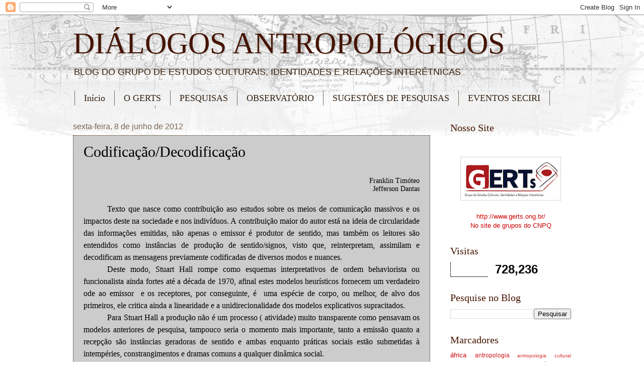

--- FILE ---
content_type: text/html; charset=UTF-8
request_url: http://www.gerts.ong.br/2012/06/codificacaodecodificacao.html
body_size: 21178
content:
<!DOCTYPE html>
<html class='v2' dir='ltr' lang='pt-BR'>
<head>
<link href='https://www.blogger.com/static/v1/widgets/335934321-css_bundle_v2.css' rel='stylesheet' type='text/css'/>
<meta content='width=1100' name='viewport'/>
<meta content='text/html; charset=UTF-8' http-equiv='Content-Type'/>
<meta content='blogger' name='generator'/>
<link href='http://www.gerts.ong.br/favicon.ico' rel='icon' type='image/x-icon'/>
<link href='http://www.gerts.ong.br/2012/06/codificacaodecodificacao.html' rel='canonical'/>
<link rel="alternate" type="application/atom+xml" title="DIÁLOGOS ANTROPOLÓGICOS - Atom" href="http://www.gerts.ong.br/feeds/posts/default" />
<link rel="alternate" type="application/rss+xml" title="DIÁLOGOS ANTROPOLÓGICOS - RSS" href="http://www.gerts.ong.br/feeds/posts/default?alt=rss" />
<link rel="service.post" type="application/atom+xml" title="DIÁLOGOS ANTROPOLÓGICOS - Atom" href="https://www.blogger.com/feeds/964781139865263236/posts/default" />

<link rel="alternate" type="application/atom+xml" title="DIÁLOGOS ANTROPOLÓGICOS - Atom" href="http://www.gerts.ong.br/feeds/1658989581906268171/comments/default" />
<!--Can't find substitution for tag [blog.ieCssRetrofitLinks]-->
<meta content='http://www.gerts.ong.br/2012/06/codificacaodecodificacao.html' property='og:url'/>
<meta content='Codificação/Decodificação' property='og:title'/>
<meta content='Diálogos Antropológicos' property='og:description'/>
<title>DIÁLOGOS ANTROPOLÓGICOS: Codificação/Decodificação</title>
<style id='page-skin-1' type='text/css'><!--
/*
-----------------------------------------------
Blogger Template Style
Name:     Watermark
Designer: Blogger
URL:      www.blogger.com
----------------------------------------------- */
/* Use this with templates/1ktemplate-*.html */
/* Content
----------------------------------------------- */
body {
font: normal normal 14px Arial, Tahoma, Helvetica, FreeSans, sans-serif;
color: #000000;
background: #ffffff url(https://resources.blogblog.com/blogblog/data/1kt/watermark/body_background_navigator.png) repeat scroll top left;
}
html body .content-outer {
min-width: 0;
max-width: 100%;
width: 100%;
}
.content-outer {
font-size: 92%;
}
a:link {
text-decoration:none;
color: #cc0000;
}
a:visited {
text-decoration:none;
color: #cc0000;
}
a:hover {
text-decoration:underline;
color: #cc0000;
}
.body-fauxcolumns .cap-top {
margin-top: 30px;
background: transparent url(https://resources.blogblog.com/blogblog/data/1kt/watermark/body_overlay_navigator.png) no-repeat scroll top center;
height: 256px;
}
.content-inner {
padding: 0;
}
/* Header
----------------------------------------------- */
.header-inner .Header .titlewrapper,
.header-inner .Header .descriptionwrapper {
padding-left: 20px;
padding-right: 20px;
}
.Header h1 {
font: normal normal 60px Georgia, Utopia, 'Palatino Linotype', Palatino, serif;
color: #441400;
text-shadow: 2px 2px rgba(0, 0, 0, .1);
}
.Header h1 a {
color: #441400;
}
.Header .description {
font-size: 140%;
color: #351c05;
}
/* Tabs
----------------------------------------------- */
.tabs-inner .section {
margin: 0 20px;
}
.tabs-inner .PageList, .tabs-inner .LinkList, .tabs-inner .Labels {
margin-left: -11px;
margin-right: -11px;
background-color: rgba(0, 0, 0, 0);
border-top: 0 solid #ffffff;
border-bottom: 0 solid #ffffff;
-moz-box-shadow: 0 0 0 rgba(0, 0, 0, .3);
-webkit-box-shadow: 0 0 0 rgba(0, 0, 0, .3);
-goog-ms-box-shadow: 0 0 0 rgba(0, 0, 0, .3);
box-shadow: 0 0 0 rgba(0, 0, 0, .3);
}
.tabs-inner .PageList .widget-content,
.tabs-inner .LinkList .widget-content,
.tabs-inner .Labels .widget-content {
margin: -3px -11px;
background: transparent none  no-repeat scroll right;
}
.tabs-inner .widget ul {
padding: 2px 25px;
max-height: 34px;
background: transparent none no-repeat scroll left;
}
.tabs-inner .widget li {
border: none;
}
.tabs-inner .widget li a {
display: inline-block;
padding: .25em 1em;
font: normal normal 18px Georgia, Utopia, 'Palatino Linotype', Palatino, serif;
color: #332111;
border-right: 1px solid #776555;
}
.tabs-inner .widget li:first-child a {
border-left: 1px solid #776555;
}
.tabs-inner .widget li.selected a, .tabs-inner .widget li a:hover {
color: #990000;
}
/* Headings
----------------------------------------------- */
h2 {
font: normal normal 20px Georgia, Utopia, 'Palatino Linotype', Palatino, serif;
color: #441400;
margin: 0 0 .5em;
}
h2.date-header {
font: normal normal 16px Arial, Tahoma, Helvetica, FreeSans, sans-serif;
color: #776555;
}
/* Main
----------------------------------------------- */
.main-inner .column-center-inner,
.main-inner .column-left-inner,
.main-inner .column-right-inner {
padding: 0 5px;
}
.main-outer {
margin-top: 0;
background: transparent none no-repeat scroll top left;
}
.main-inner {
padding-top: 30px;
}
.main-cap-top {
position: relative;
}
.main-cap-top .cap-right {
position: absolute;
height: 0;
width: 100%;
bottom: 0;
background: transparent none repeat-x scroll bottom center;
}
.main-cap-top .cap-left {
position: absolute;
height: 245px;
width: 280px;
right: 0;
bottom: 0;
background: transparent none no-repeat scroll bottom left;
}
/* Posts
----------------------------------------------- */
.post-outer {
padding: 15px 20px;
margin: 0 0 25px;
background: rgba(0, 0, 0, 0) url(https://resources.blogblog.com/blogblog/data/1kt/watermark/post_background_navigator.png) repeat scroll top left;
_background-image: none;
border: dotted 1px #332111;
-moz-box-shadow: 0 0 0 rgba(0, 0, 0, .1);
-webkit-box-shadow: 0 0 0 rgba(0, 0, 0, .1);
-goog-ms-box-shadow: 0 0 0 rgba(0, 0, 0, .1);
box-shadow: 0 0 0 rgba(0, 0, 0, .1);
}
h3.post-title {
font: normal normal 30px Georgia, Utopia, 'Palatino Linotype', Palatino, serif;
margin: 0;
}
.comments h4 {
font: normal normal 30px Georgia, Utopia, 'Palatino Linotype', Palatino, serif;
margin: 1em 0 0;
}
.post-body {
font-size: 105%;
line-height: 1.5;
position: relative;
}
.post-header {
margin: 0 0 1em;
color: #441400;
}
.post-footer {
margin: 10px 0 0;
padding: 10px 0 0;
color: #441400;
border-top: dashed 1px #998777;
}
#blog-pager {
font-size: 140%
}
#comments .comment-author {
padding-top: 1.5em;
border-top: dashed 1px #998777;
background-position: 0 1.5em;
}
#comments .comment-author:first-child {
padding-top: 0;
border-top: none;
}
.avatar-image-container {
margin: .2em 0 0;
}
/* Comments
----------------------------------------------- */
.comments .comments-content .icon.blog-author {
background-repeat: no-repeat;
background-image: url([data-uri]);
}
.comments .comments-content .loadmore a {
border-top: 1px solid #998777;
border-bottom: 1px solid #998777;
}
.comments .continue {
border-top: 2px solid #998777;
}
/* Widgets
----------------------------------------------- */
.widget ul, .widget #ArchiveList ul.flat {
padding: 0;
list-style: none;
}
.widget ul li, .widget #ArchiveList ul.flat li {
padding: .35em 0;
text-indent: 0;
border-top: dashed 1px #998777;
}
.widget ul li:first-child, .widget #ArchiveList ul.flat li:first-child {
border-top: none;
}
.widget .post-body ul {
list-style: disc;
}
.widget .post-body ul li {
border: none;
}
.widget .zippy {
color: #998777;
}
.post-body img, .post-body .tr-caption-container, .Profile img, .Image img,
.BlogList .item-thumbnail img {
padding: 5px;
background: #fff;
-moz-box-shadow: 1px 1px 5px rgba(0, 0, 0, .5);
-webkit-box-shadow: 1px 1px 5px rgba(0, 0, 0, .5);
-goog-ms-box-shadow: 1px 1px 5px rgba(0, 0, 0, .5);
box-shadow: 1px 1px 5px rgba(0, 0, 0, .5);
}
.post-body img, .post-body .tr-caption-container {
padding: 8px;
}
.post-body .tr-caption-container {
color: #333333;
}
.post-body .tr-caption-container img {
padding: 0;
background: transparent;
border: none;
-moz-box-shadow: 0 0 0 rgba(0, 0, 0, .1);
-webkit-box-shadow: 0 0 0 rgba(0, 0, 0, .1);
-goog-ms-box-shadow: 0 0 0 rgba(0, 0, 0, .1);
box-shadow: 0 0 0 rgba(0, 0, 0, .1);
}
/* Footer
----------------------------------------------- */
.footer-outer {
color:#000000;
background: #441400 url(https://resources.blogblog.com/blogblog/data/1kt/watermark/body_background_navigator.png) repeat scroll top left;
}
.footer-outer a {
color: #cc0000;
}
.footer-outer a:visited {
color: #cc0000;
}
.footer-outer a:hover {
color: #cc0000;
}
.footer-outer .widget h2 {
color: #441400;
}
/* Mobile
----------------------------------------------- */
body.mobile  {
background-size: 100% auto;
}
.mobile .body-fauxcolumn-outer {
background: transparent none repeat scroll top left;
}
html .mobile .mobile-date-outer {
border-bottom: none;
background: rgba(0, 0, 0, 0) url(https://resources.blogblog.com/blogblog/data/1kt/watermark/post_background_navigator.png) repeat scroll top left;
_background-image: none;
margin-bottom: 10px;
}
.mobile .main-inner .date-outer {
padding: 0;
}
.mobile .main-inner .date-header {
margin: 10px;
}
.mobile .main-cap-top {
z-index: -1;
}
.mobile .content-outer {
font-size: 100%;
}
.mobile .post-outer {
padding: 10px;
}
.mobile .main-cap-top .cap-left {
background: transparent none no-repeat scroll bottom left;
}
.mobile .body-fauxcolumns .cap-top {
margin: 0;
}
.mobile-link-button {
background: rgba(0, 0, 0, 0) url(https://resources.blogblog.com/blogblog/data/1kt/watermark/post_background_navigator.png) repeat scroll top left;
}
.mobile-link-button a:link, .mobile-link-button a:visited {
color: #cc0000;
}
.mobile-index-date .date-header {
color: #776555;
}
.mobile-index-contents {
color: #000000;
}
.mobile .tabs-inner .section {
margin: 0;
}
.mobile .tabs-inner .PageList {
margin-left: 0;
margin-right: 0;
}
.mobile .tabs-inner .PageList .widget-content {
margin: 0;
color: #990000;
background: rgba(0, 0, 0, 0) url(https://resources.blogblog.com/blogblog/data/1kt/watermark/post_background_navigator.png) repeat scroll top left;
}
.mobile .tabs-inner .PageList .widget-content .pagelist-arrow {
border-left: 1px solid #776555;
}

--></style>
<style id='template-skin-1' type='text/css'><!--
body {
min-width: 1030px;
}
.content-outer, .content-fauxcolumn-outer, .region-inner {
min-width: 1030px;
max-width: 1030px;
_width: 1030px;
}
.main-inner .columns {
padding-left: 0;
padding-right: 280px;
}
.main-inner .fauxcolumn-center-outer {
left: 0;
right: 280px;
/* IE6 does not respect left and right together */
_width: expression(this.parentNode.offsetWidth -
parseInt("0") -
parseInt("280px") + 'px');
}
.main-inner .fauxcolumn-left-outer {
width: 0;
}
.main-inner .fauxcolumn-right-outer {
width: 280px;
}
.main-inner .column-left-outer {
width: 0;
right: 100%;
margin-left: -0;
}
.main-inner .column-right-outer {
width: 280px;
margin-right: -280px;
}
#layout {
min-width: 0;
}
#layout .content-outer {
min-width: 0;
width: 800px;
}
#layout .region-inner {
min-width: 0;
width: auto;
}
body#layout div.add_widget {
padding: 8px;
}
body#layout div.add_widget a {
margin-left: 32px;
}
--></style>
<link href='https://www.blogger.com/dyn-css/authorization.css?targetBlogID=964781139865263236&amp;zx=5cae818c-c4c5-4233-a08d-b392632d2970' media='none' onload='if(media!=&#39;all&#39;)media=&#39;all&#39;' rel='stylesheet'/><noscript><link href='https://www.blogger.com/dyn-css/authorization.css?targetBlogID=964781139865263236&amp;zx=5cae818c-c4c5-4233-a08d-b392632d2970' rel='stylesheet'/></noscript>
<meta name='google-adsense-platform-account' content='ca-host-pub-1556223355139109'/>
<meta name='google-adsense-platform-domain' content='blogspot.com'/>

<script async src="https://pagead2.googlesyndication.com/pagead/js/adsbygoogle.js?client=ca-pub-7246494345203586&host=ca-host-pub-1556223355139109" crossorigin="anonymous"></script>

<!-- data-ad-client=ca-pub-7246494345203586 -->

</head>
<body class='loading variant-navigator'>
<div class='navbar section' id='navbar' name='Navbar'><div class='widget Navbar' data-version='1' id='Navbar1'><script type="text/javascript">
    function setAttributeOnload(object, attribute, val) {
      if(window.addEventListener) {
        window.addEventListener('load',
          function(){ object[attribute] = val; }, false);
      } else {
        window.attachEvent('onload', function(){ object[attribute] = val; });
      }
    }
  </script>
<div id="navbar-iframe-container"></div>
<script type="text/javascript" src="https://apis.google.com/js/platform.js"></script>
<script type="text/javascript">
      gapi.load("gapi.iframes:gapi.iframes.style.bubble", function() {
        if (gapi.iframes && gapi.iframes.getContext) {
          gapi.iframes.getContext().openChild({
              url: 'https://www.blogger.com/navbar/964781139865263236?po\x3d1658989581906268171\x26origin\x3dhttp://www.gerts.ong.br',
              where: document.getElementById("navbar-iframe-container"),
              id: "navbar-iframe"
          });
        }
      });
    </script><script type="text/javascript">
(function() {
var script = document.createElement('script');
script.type = 'text/javascript';
script.src = '//pagead2.googlesyndication.com/pagead/js/google_top_exp.js';
var head = document.getElementsByTagName('head')[0];
if (head) {
head.appendChild(script);
}})();
</script>
</div></div>
<div class='body-fauxcolumns'>
<div class='fauxcolumn-outer body-fauxcolumn-outer'>
<div class='cap-top'>
<div class='cap-left'></div>
<div class='cap-right'></div>
</div>
<div class='fauxborder-left'>
<div class='fauxborder-right'></div>
<div class='fauxcolumn-inner'>
</div>
</div>
<div class='cap-bottom'>
<div class='cap-left'></div>
<div class='cap-right'></div>
</div>
</div>
</div>
<div class='content'>
<div class='content-fauxcolumns'>
<div class='fauxcolumn-outer content-fauxcolumn-outer'>
<div class='cap-top'>
<div class='cap-left'></div>
<div class='cap-right'></div>
</div>
<div class='fauxborder-left'>
<div class='fauxborder-right'></div>
<div class='fauxcolumn-inner'>
</div>
</div>
<div class='cap-bottom'>
<div class='cap-left'></div>
<div class='cap-right'></div>
</div>
</div>
</div>
<div class='content-outer'>
<div class='content-cap-top cap-top'>
<div class='cap-left'></div>
<div class='cap-right'></div>
</div>
<div class='fauxborder-left content-fauxborder-left'>
<div class='fauxborder-right content-fauxborder-right'></div>
<div class='content-inner'>
<header>
<div class='header-outer'>
<div class='header-cap-top cap-top'>
<div class='cap-left'></div>
<div class='cap-right'></div>
</div>
<div class='fauxborder-left header-fauxborder-left'>
<div class='fauxborder-right header-fauxborder-right'></div>
<div class='region-inner header-inner'>
<div class='header section' id='header' name='Cabeçalho'><div class='widget Header' data-version='1' id='Header1'>
<div id='header-inner'>
<div class='titlewrapper'>
<h1 class='title'>
<a href='http://www.gerts.ong.br/'>
DIÁLOGOS ANTROPOLÓGICOS
</a>
</h1>
</div>
<div class='descriptionwrapper'>
<p class='description'><span>BLOG DO GRUPO DE ESTUDOS CULTURAIS, IDENTIDADES E RELAÇÕES INTERÉTNICAS</span></p>
</div>
</div>
</div></div>
</div>
</div>
<div class='header-cap-bottom cap-bottom'>
<div class='cap-left'></div>
<div class='cap-right'></div>
</div>
</div>
</header>
<div class='tabs-outer'>
<div class='tabs-cap-top cap-top'>
<div class='cap-left'></div>
<div class='cap-right'></div>
</div>
<div class='fauxborder-left tabs-fauxborder-left'>
<div class='fauxborder-right tabs-fauxborder-right'></div>
<div class='region-inner tabs-inner'>
<div class='tabs section' id='crosscol' name='Entre colunas'><div class='widget PageList' data-version='1' id='PageList1'>
<h2>Páginas</h2>
<div class='widget-content'>
<ul>
<li>
<a href='https://www.gerts.ong.br/'>Início</a>
</li>
<li>
<a href='http://dialogosantropologicos.blogspot.com/p/o-gerts.html'>O GERTS</a>
</li>
<li>
<a href='http://dialogosantropologicos.blogspot.com/p/pesquisas.html'>PESQUISAS</a>
</li>
<li>
<a href='http://www.gerts.ong.br/p/observatorio-juventudes-e-trabalho.html'>OBSERVATÓRIO</a>
</li>
<li>
<a href='http://www.gerts.ong.br/p/sugestoes-de-pesquisas.html'>SUGESTÕES DE PESQUISAS</a>
</li>
<li>
<a href='http://dialogosantropologicos.blogspot.com/p/evento-gerts.html'>EVENTOS SECIRI</a>
</li>
<li>
<a href='http://www.gerts.ong.br/p/audiovisual.html'>AUDIOVISUAL</a>
</li>
</ul>
<div class='clear'></div>
</div>
</div></div>
<div class='tabs no-items section' id='crosscol-overflow' name='Cross-Column 2'></div>
</div>
</div>
<div class='tabs-cap-bottom cap-bottom'>
<div class='cap-left'></div>
<div class='cap-right'></div>
</div>
</div>
<div class='main-outer'>
<div class='main-cap-top cap-top'>
<div class='cap-left'></div>
<div class='cap-right'></div>
</div>
<div class='fauxborder-left main-fauxborder-left'>
<div class='fauxborder-right main-fauxborder-right'></div>
<div class='region-inner main-inner'>
<div class='columns fauxcolumns'>
<div class='fauxcolumn-outer fauxcolumn-center-outer'>
<div class='cap-top'>
<div class='cap-left'></div>
<div class='cap-right'></div>
</div>
<div class='fauxborder-left'>
<div class='fauxborder-right'></div>
<div class='fauxcolumn-inner'>
</div>
</div>
<div class='cap-bottom'>
<div class='cap-left'></div>
<div class='cap-right'></div>
</div>
</div>
<div class='fauxcolumn-outer fauxcolumn-left-outer'>
<div class='cap-top'>
<div class='cap-left'></div>
<div class='cap-right'></div>
</div>
<div class='fauxborder-left'>
<div class='fauxborder-right'></div>
<div class='fauxcolumn-inner'>
</div>
</div>
<div class='cap-bottom'>
<div class='cap-left'></div>
<div class='cap-right'></div>
</div>
</div>
<div class='fauxcolumn-outer fauxcolumn-right-outer'>
<div class='cap-top'>
<div class='cap-left'></div>
<div class='cap-right'></div>
</div>
<div class='fauxborder-left'>
<div class='fauxborder-right'></div>
<div class='fauxcolumn-inner'>
</div>
</div>
<div class='cap-bottom'>
<div class='cap-left'></div>
<div class='cap-right'></div>
</div>
</div>
<!-- corrects IE6 width calculation -->
<div class='columns-inner'>
<div class='column-center-outer'>
<div class='column-center-inner'>
<div class='main section' id='main' name='Principal'><div class='widget Blog' data-version='1' id='Blog1'>
<div class='blog-posts hfeed'>

          <div class="date-outer">
        
<h2 class='date-header'><span>sexta-feira, 8 de junho de 2012</span></h2>

          <div class="date-posts">
        
<div class='post-outer'>
<div class='post hentry uncustomized-post-template' itemprop='blogPost' itemscope='itemscope' itemtype='http://schema.org/BlogPosting'>
<meta content='964781139865263236' itemprop='blogId'/>
<meta content='1658989581906268171' itemprop='postId'/>
<a name='1658989581906268171'></a>
<h3 class='post-title entry-title' itemprop='name'>
Codificação/Decodificação
</h3>
<div class='post-header'>
<div class='post-header-line-1'></div>
</div>
<div class='post-body entry-content' id='post-body-1658989581906268171' itemprop='description articleBody'>
<!--[if gte mso 9]><xml>
 <w:WordDocument>
  <w:View>Normal</w:View>
  <w:Zoom>0</w:Zoom>
  <w:TrackMoves/>
  <w:TrackFormatting/>
  <w:HyphenationZone>21</w:HyphenationZone>
  <w:PunctuationKerning/>
  <w:ValidateAgainstSchemas/>
  <w:SaveIfXMLInvalid>false</w:SaveIfXMLInvalid>
  <w:IgnoreMixedContent>false</w:IgnoreMixedContent>
  <w:AlwaysShowPlaceholderText>false</w:AlwaysShowPlaceholderText>
  <w:DoNotPromoteQF/>
  <w:LidThemeOther>PT-BR</w:LidThemeOther>
  <w:LidThemeAsian>X-NONE</w:LidThemeAsian>
  <w:LidThemeComplexScript>X-NONE</w:LidThemeComplexScript>
  <w:Compatibility>
   <w:BreakWrappedTables/>
   <w:SnapToGridInCell/>
   <w:WrapTextWithPunct/>
   <w:UseAsianBreakRules/>
   <w:DontGrowAutofit/>
   <w:SplitPgBreakAndParaMark/>
   <w:DontVertAlignCellWithSp/>
   <w:DontBreakConstrainedForcedTables/>
   <w:DontVertAlignInTxbx/>
   <w:Word11KerningPairs/>
   <w:CachedColBalance/>
  </w:Compatibility>
  <m:mathPr>
   <m:mathFont m:val="Cambria Math"/>
   <m:brkBin m:val="before"/>
   <m:brkBinSub m:val="--"/>
   <m:smallFrac m:val="off"/>
   <m:dispDef/>
   <m:lMargin m:val="0"/>
   <m:rMargin m:val="0"/>
   <m:defJc m:val="centerGroup"/>
   <m:wrapIndent m:val="1440"/>
   <m:intLim m:val="subSup"/>
   <m:naryLim m:val="undOvr"/>
  </m:mathPr></w:WordDocument>
</xml><![endif]--><!--[if gte mso 9]><xml>
 <w:LatentStyles DefLockedState="false" DefUnhideWhenUsed="true"
  DefSemiHidden="true" DefQFormat="false" DefPriority="99"
  LatentStyleCount="267">
  <w:LsdException Locked="false" Priority="0" SemiHidden="false"
   UnhideWhenUsed="false" QFormat="true" Name="Normal"/>
  <w:LsdException Locked="false" Priority="9" SemiHidden="false"
   UnhideWhenUsed="false" QFormat="true" Name="heading 1"/>
  <w:LsdException Locked="false" Priority="9" QFormat="true" Name="heading 2"/>
  <w:LsdException Locked="false" Priority="9" QFormat="true" Name="heading 3"/>
  <w:LsdException Locked="false" Priority="9" QFormat="true" Name="heading 4"/>
  <w:LsdException Locked="false" Priority="9" QFormat="true" Name="heading 5"/>
  <w:LsdException Locked="false" Priority="9" QFormat="true" Name="heading 6"/>
  <w:LsdException Locked="false" Priority="9" QFormat="true" Name="heading 7"/>
  <w:LsdException Locked="false" Priority="9" QFormat="true" Name="heading 8"/>
  <w:LsdException Locked="false" Priority="9" QFormat="true" Name="heading 9"/>
  <w:LsdException Locked="false" Priority="39" Name="toc 1"/>
  <w:LsdException Locked="false" Priority="39" Name="toc 2"/>
  <w:LsdException Locked="false" Priority="39" Name="toc 3"/>
  <w:LsdException Locked="false" Priority="39" Name="toc 4"/>
  <w:LsdException Locked="false" Priority="39" Name="toc 5"/>
  <w:LsdException Locked="false" Priority="39" Name="toc 6"/>
  <w:LsdException Locked="false" Priority="39" Name="toc 7"/>
  <w:LsdException Locked="false" Priority="39" Name="toc 8"/>
  <w:LsdException Locked="false" Priority="39" Name="toc 9"/>
  <w:LsdException Locked="false" Priority="35" QFormat="true" Name="caption"/>
  <w:LsdException Locked="false" Priority="10" SemiHidden="false"
   UnhideWhenUsed="false" QFormat="true" Name="Title"/>
  <w:LsdException Locked="false" Priority="1" Name="Default Paragraph Font"/>
  <w:LsdException Locked="false" Priority="11" SemiHidden="false"
   UnhideWhenUsed="false" QFormat="true" Name="Subtitle"/>
  <w:LsdException Locked="false" Priority="22" SemiHidden="false"
   UnhideWhenUsed="false" QFormat="true" Name="Strong"/>
  <w:LsdException Locked="false" Priority="20" SemiHidden="false"
   UnhideWhenUsed="false" QFormat="true" Name="Emphasis"/>
  <w:LsdException Locked="false" Priority="59" SemiHidden="false"
   UnhideWhenUsed="false" Name="Table Grid"/>
  <w:LsdException Locked="false" UnhideWhenUsed="false" Name="Placeholder Text"/>
  <w:LsdException Locked="false" Priority="1" SemiHidden="false"
   UnhideWhenUsed="false" QFormat="true" Name="No Spacing"/>
  <w:LsdException Locked="false" Priority="60" SemiHidden="false"
   UnhideWhenUsed="false" Name="Light Shading"/>
  <w:LsdException Locked="false" Priority="61" SemiHidden="false"
   UnhideWhenUsed="false" Name="Light List"/>
  <w:LsdException Locked="false" Priority="62" SemiHidden="false"
   UnhideWhenUsed="false" Name="Light Grid"/>
  <w:LsdException Locked="false" Priority="63" SemiHidden="false"
   UnhideWhenUsed="false" Name="Medium Shading 1"/>
  <w:LsdException Locked="false" Priority="64" SemiHidden="false"
   UnhideWhenUsed="false" Name="Medium Shading 2"/>
  <w:LsdException Locked="false" Priority="65" SemiHidden="false"
   UnhideWhenUsed="false" Name="Medium List 1"/>
  <w:LsdException Locked="false" Priority="66" SemiHidden="false"
   UnhideWhenUsed="false" Name="Medium List 2"/>
  <w:LsdException Locked="false" Priority="67" SemiHidden="false"
   UnhideWhenUsed="false" Name="Medium Grid 1"/>
  <w:LsdException Locked="false" Priority="68" SemiHidden="false"
   UnhideWhenUsed="false" Name="Medium Grid 2"/>
  <w:LsdException Locked="false" Priority="69" SemiHidden="false"
   UnhideWhenUsed="false" Name="Medium Grid 3"/>
  <w:LsdException Locked="false" Priority="70" SemiHidden="false"
   UnhideWhenUsed="false" Name="Dark List"/>
  <w:LsdException Locked="false" Priority="71" SemiHidden="false"
   UnhideWhenUsed="false" Name="Colorful Shading"/>
  <w:LsdException Locked="false" Priority="72" SemiHidden="false"
   UnhideWhenUsed="false" Name="Colorful List"/>
  <w:LsdException Locked="false" Priority="73" SemiHidden="false"
   UnhideWhenUsed="false" Name="Colorful Grid"/>
  <w:LsdException Locked="false" Priority="60" SemiHidden="false"
   UnhideWhenUsed="false" Name="Light Shading Accent 1"/>
  <w:LsdException Locked="false" Priority="61" SemiHidden="false"
   UnhideWhenUsed="false" Name="Light List Accent 1"/>
  <w:LsdException Locked="false" Priority="62" SemiHidden="false"
   UnhideWhenUsed="false" Name="Light Grid Accent 1"/>
  <w:LsdException Locked="false" Priority="63" SemiHidden="false"
   UnhideWhenUsed="false" Name="Medium Shading 1 Accent 1"/>
  <w:LsdException Locked="false" Priority="64" SemiHidden="false"
   UnhideWhenUsed="false" Name="Medium Shading 2 Accent 1"/>
  <w:LsdException Locked="false" Priority="65" SemiHidden="false"
   UnhideWhenUsed="false" Name="Medium List 1 Accent 1"/>
  <w:LsdException Locked="false" UnhideWhenUsed="false" Name="Revision"/>
  <w:LsdException Locked="false" Priority="34" SemiHidden="false"
   UnhideWhenUsed="false" QFormat="true" Name="List Paragraph"/>
  <w:LsdException Locked="false" Priority="29" SemiHidden="false"
   UnhideWhenUsed="false" QFormat="true" Name="Quote"/>
  <w:LsdException Locked="false" Priority="30" SemiHidden="false"
   UnhideWhenUsed="false" QFormat="true" Name="Intense Quote"/>
  <w:LsdException Locked="false" Priority="66" SemiHidden="false"
   UnhideWhenUsed="false" Name="Medium List 2 Accent 1"/>
  <w:LsdException Locked="false" Priority="67" SemiHidden="false"
   UnhideWhenUsed="false" Name="Medium Grid 1 Accent 1"/>
  <w:LsdException Locked="false" Priority="68" SemiHidden="false"
   UnhideWhenUsed="false" Name="Medium Grid 2 Accent 1"/>
  <w:LsdException Locked="false" Priority="69" SemiHidden="false"
   UnhideWhenUsed="false" Name="Medium Grid 3 Accent 1"/>
  <w:LsdException Locked="false" Priority="70" SemiHidden="false"
   UnhideWhenUsed="false" Name="Dark List Accent 1"/>
  <w:LsdException Locked="false" Priority="71" SemiHidden="false"
   UnhideWhenUsed="false" Name="Colorful Shading Accent 1"/>
  <w:LsdException Locked="false" Priority="72" SemiHidden="false"
   UnhideWhenUsed="false" Name="Colorful List Accent 1"/>
  <w:LsdException Locked="false" Priority="73" SemiHidden="false"
   UnhideWhenUsed="false" Name="Colorful Grid Accent 1"/>
  <w:LsdException Locked="false" Priority="60" SemiHidden="false"
   UnhideWhenUsed="false" Name="Light Shading Accent 2"/>
  <w:LsdException Locked="false" Priority="61" SemiHidden="false"
   UnhideWhenUsed="false" Name="Light List Accent 2"/>
  <w:LsdException Locked="false" Priority="62" SemiHidden="false"
   UnhideWhenUsed="false" Name="Light Grid Accent 2"/>
  <w:LsdException Locked="false" Priority="63" SemiHidden="false"
   UnhideWhenUsed="false" Name="Medium Shading 1 Accent 2"/>
  <w:LsdException Locked="false" Priority="64" SemiHidden="false"
   UnhideWhenUsed="false" Name="Medium Shading 2 Accent 2"/>
  <w:LsdException Locked="false" Priority="65" SemiHidden="false"
   UnhideWhenUsed="false" Name="Medium List 1 Accent 2"/>
  <w:LsdException Locked="false" Priority="66" SemiHidden="false"
   UnhideWhenUsed="false" Name="Medium List 2 Accent 2"/>
  <w:LsdException Locked="false" Priority="67" SemiHidden="false"
   UnhideWhenUsed="false" Name="Medium Grid 1 Accent 2"/>
  <w:LsdException Locked="false" Priority="68" SemiHidden="false"
   UnhideWhenUsed="false" Name="Medium Grid 2 Accent 2"/>
  <w:LsdException Locked="false" Priority="69" SemiHidden="false"
   UnhideWhenUsed="false" Name="Medium Grid 3 Accent 2"/>
  <w:LsdException Locked="false" Priority="70" SemiHidden="false"
   UnhideWhenUsed="false" Name="Dark List Accent 2"/>
  <w:LsdException Locked="false" Priority="71" SemiHidden="false"
   UnhideWhenUsed="false" Name="Colorful Shading Accent 2"/>
  <w:LsdException Locked="false" Priority="72" SemiHidden="false"
   UnhideWhenUsed="false" Name="Colorful List Accent 2"/>
  <w:LsdException Locked="false" Priority="73" SemiHidden="false"
   UnhideWhenUsed="false" Name="Colorful Grid Accent 2"/>
  <w:LsdException Locked="false" Priority="60" SemiHidden="false"
   UnhideWhenUsed="false" Name="Light Shading Accent 3"/>
  <w:LsdException Locked="false" Priority="61" SemiHidden="false"
   UnhideWhenUsed="false" Name="Light List Accent 3"/>
  <w:LsdException Locked="false" Priority="62" SemiHidden="false"
   UnhideWhenUsed="false" Name="Light Grid Accent 3"/>
  <w:LsdException Locked="false" Priority="63" SemiHidden="false"
   UnhideWhenUsed="false" Name="Medium Shading 1 Accent 3"/>
  <w:LsdException Locked="false" Priority="64" SemiHidden="false"
   UnhideWhenUsed="false" Name="Medium Shading 2 Accent 3"/>
  <w:LsdException Locked="false" Priority="65" SemiHidden="false"
   UnhideWhenUsed="false" Name="Medium List 1 Accent 3"/>
  <w:LsdException Locked="false" Priority="66" SemiHidden="false"
   UnhideWhenUsed="false" Name="Medium List 2 Accent 3"/>
  <w:LsdException Locked="false" Priority="67" SemiHidden="false"
   UnhideWhenUsed="false" Name="Medium Grid 1 Accent 3"/>
  <w:LsdException Locked="false" Priority="68" SemiHidden="false"
   UnhideWhenUsed="false" Name="Medium Grid 2 Accent 3"/>
  <w:LsdException Locked="false" Priority="69" SemiHidden="false"
   UnhideWhenUsed="false" Name="Medium Grid 3 Accent 3"/>
  <w:LsdException Locked="false" Priority="70" SemiHidden="false"
   UnhideWhenUsed="false" Name="Dark List Accent 3"/>
  <w:LsdException Locked="false" Priority="71" SemiHidden="false"
   UnhideWhenUsed="false" Name="Colorful Shading Accent 3"/>
  <w:LsdException Locked="false" Priority="72" SemiHidden="false"
   UnhideWhenUsed="false" Name="Colorful List Accent 3"/>
  <w:LsdException Locked="false" Priority="73" SemiHidden="false"
   UnhideWhenUsed="false" Name="Colorful Grid Accent 3"/>
  <w:LsdException Locked="false" Priority="60" SemiHidden="false"
   UnhideWhenUsed="false" Name="Light Shading Accent 4"/>
  <w:LsdException Locked="false" Priority="61" SemiHidden="false"
   UnhideWhenUsed="false" Name="Light List Accent 4"/>
  <w:LsdException Locked="false" Priority="62" SemiHidden="false"
   UnhideWhenUsed="false" Name="Light Grid Accent 4"/>
  <w:LsdException Locked="false" Priority="63" SemiHidden="false"
   UnhideWhenUsed="false" Name="Medium Shading 1 Accent 4"/>
  <w:LsdException Locked="false" Priority="64" SemiHidden="false"
   UnhideWhenUsed="false" Name="Medium Shading 2 Accent 4"/>
  <w:LsdException Locked="false" Priority="65" SemiHidden="false"
   UnhideWhenUsed="false" Name="Medium List 1 Accent 4"/>
  <w:LsdException Locked="false" Priority="66" SemiHidden="false"
   UnhideWhenUsed="false" Name="Medium List 2 Accent 4"/>
  <w:LsdException Locked="false" Priority="67" SemiHidden="false"
   UnhideWhenUsed="false" Name="Medium Grid 1 Accent 4"/>
  <w:LsdException Locked="false" Priority="68" SemiHidden="false"
   UnhideWhenUsed="false" Name="Medium Grid 2 Accent 4"/>
  <w:LsdException Locked="false" Priority="69" SemiHidden="false"
   UnhideWhenUsed="false" Name="Medium Grid 3 Accent 4"/>
  <w:LsdException Locked="false" Priority="70" SemiHidden="false"
   UnhideWhenUsed="false" Name="Dark List Accent 4"/>
  <w:LsdException Locked="false" Priority="71" SemiHidden="false"
   UnhideWhenUsed="false" Name="Colorful Shading Accent 4"/>
  <w:LsdException Locked="false" Priority="72" SemiHidden="false"
   UnhideWhenUsed="false" Name="Colorful List Accent 4"/>
  <w:LsdException Locked="false" Priority="73" SemiHidden="false"
   UnhideWhenUsed="false" Name="Colorful Grid Accent 4"/>
  <w:LsdException Locked="false" Priority="60" SemiHidden="false"
   UnhideWhenUsed="false" Name="Light Shading Accent 5"/>
  <w:LsdException Locked="false" Priority="61" SemiHidden="false"
   UnhideWhenUsed="false" Name="Light List Accent 5"/>
  <w:LsdException Locked="false" Priority="62" SemiHidden="false"
   UnhideWhenUsed="false" Name="Light Grid Accent 5"/>
  <w:LsdException Locked="false" Priority="63" SemiHidden="false"
   UnhideWhenUsed="false" Name="Medium Shading 1 Accent 5"/>
  <w:LsdException Locked="false" Priority="64" SemiHidden="false"
   UnhideWhenUsed="false" Name="Medium Shading 2 Accent 5"/>
  <w:LsdException Locked="false" Priority="65" SemiHidden="false"
   UnhideWhenUsed="false" Name="Medium List 1 Accent 5"/>
  <w:LsdException Locked="false" Priority="66" SemiHidden="false"
   UnhideWhenUsed="false" Name="Medium List 2 Accent 5"/>
  <w:LsdException Locked="false" Priority="67" SemiHidden="false"
   UnhideWhenUsed="false" Name="Medium Grid 1 Accent 5"/>
  <w:LsdException Locked="false" Priority="68" SemiHidden="false"
   UnhideWhenUsed="false" Name="Medium Grid 2 Accent 5"/>
  <w:LsdException Locked="false" Priority="69" SemiHidden="false"
   UnhideWhenUsed="false" Name="Medium Grid 3 Accent 5"/>
  <w:LsdException Locked="false" Priority="70" SemiHidden="false"
   UnhideWhenUsed="false" Name="Dark List Accent 5"/>
  <w:LsdException Locked="false" Priority="71" SemiHidden="false"
   UnhideWhenUsed="false" Name="Colorful Shading Accent 5"/>
  <w:LsdException Locked="false" Priority="72" SemiHidden="false"
   UnhideWhenUsed="false" Name="Colorful List Accent 5"/>
  <w:LsdException Locked="false" Priority="73" SemiHidden="false"
   UnhideWhenUsed="false" Name="Colorful Grid Accent 5"/>
  <w:LsdException Locked="false" Priority="60" SemiHidden="false"
   UnhideWhenUsed="false" Name="Light Shading Accent 6"/>
  <w:LsdException Locked="false" Priority="61" SemiHidden="false"
   UnhideWhenUsed="false" Name="Light List Accent 6"/>
  <w:LsdException Locked="false" Priority="62" SemiHidden="false"
   UnhideWhenUsed="false" Name="Light Grid Accent 6"/>
  <w:LsdException Locked="false" Priority="63" SemiHidden="false"
   UnhideWhenUsed="false" Name="Medium Shading 1 Accent 6"/>
  <w:LsdException Locked="false" Priority="64" SemiHidden="false"
   UnhideWhenUsed="false" Name="Medium Shading 2 Accent 6"/>
  <w:LsdException Locked="false" Priority="65" SemiHidden="false"
   UnhideWhenUsed="false" Name="Medium List 1 Accent 6"/>
  <w:LsdException Locked="false" Priority="66" SemiHidden="false"
   UnhideWhenUsed="false" Name="Medium List 2 Accent 6"/>
  <w:LsdException Locked="false" Priority="67" SemiHidden="false"
   UnhideWhenUsed="false" Name="Medium Grid 1 Accent 6"/>
  <w:LsdException Locked="false" Priority="68" SemiHidden="false"
   UnhideWhenUsed="false" Name="Medium Grid 2 Accent 6"/>
  <w:LsdException Locked="false" Priority="69" SemiHidden="false"
   UnhideWhenUsed="false" Name="Medium Grid 3 Accent 6"/>
  <w:LsdException Locked="false" Priority="70" SemiHidden="false"
   UnhideWhenUsed="false" Name="Dark List Accent 6"/>
  <w:LsdException Locked="false" Priority="71" SemiHidden="false"
   UnhideWhenUsed="false" Name="Colorful Shading Accent 6"/>
  <w:LsdException Locked="false" Priority="72" SemiHidden="false"
   UnhideWhenUsed="false" Name="Colorful List Accent 6"/>
  <w:LsdException Locked="false" Priority="73" SemiHidden="false"
   UnhideWhenUsed="false" Name="Colorful Grid Accent 6"/>
  <w:LsdException Locked="false" Priority="19" SemiHidden="false"
   UnhideWhenUsed="false" QFormat="true" Name="Subtle Emphasis"/>
  <w:LsdException Locked="false" Priority="21" SemiHidden="false"
   UnhideWhenUsed="false" QFormat="true" Name="Intense Emphasis"/>
  <w:LsdException Locked="false" Priority="31" SemiHidden="false"
   UnhideWhenUsed="false" QFormat="true" Name="Subtle Reference"/>
  <w:LsdException Locked="false" Priority="32" SemiHidden="false"
   UnhideWhenUsed="false" QFormat="true" Name="Intense Reference"/>
  <w:LsdException Locked="false" Priority="33" SemiHidden="false"
   UnhideWhenUsed="false" QFormat="true" Name="Book Title"/>
  <w:LsdException Locked="false" Priority="37" Name="Bibliography"/>
  <w:LsdException Locked="false" Priority="39" QFormat="true" Name="TOC Heading"/>
 </w:LatentStyles>
</xml><![endif]--><!--[if gte mso 10]>
<style>
 /* Style Definitions */
 table.MsoNormalTable
 {mso-style-name:"Tabela normal";
 mso-tstyle-rowband-size:0;
 mso-tstyle-colband-size:0;
 mso-style-noshow:yes;
 mso-style-priority:99;
 mso-style-qformat:yes;
 mso-style-parent:"";
 mso-padding-alt:0cm 5.4pt 0cm 5.4pt;
 mso-para-margin-top:0cm;
 mso-para-margin-right:0cm;
 mso-para-margin-bottom:10.0pt;
 mso-para-margin-left:0cm;
 line-height:115%;
 mso-pagination:widow-orphan;
 font-size:11.0pt;
 font-family:"Calibri","sans-serif";
 mso-ascii-font-family:Calibri;
 mso-ascii-theme-font:minor-latin;
 mso-fareast-font-family:"Times New Roman";
 mso-fareast-theme-font:minor-fareast;
 mso-hansi-font-family:Calibri;
 mso-hansi-theme-font:minor-latin;
 mso-bidi-font-family:"Times New Roman";
 mso-bidi-theme-font:minor-bidi;}
</style>
<![endif]-->

<br />
<div align="right" class="MsoNormal" style="line-height: normal; text-align: right;">
<span style="font-family: &quot;Times New Roman&quot;,&quot;serif&quot;;">Franklin Timóteo</span></div>
<div align="right" class="MsoNormal" style="line-height: normal; text-align: right;">
<span style="font-family: &quot;Times New Roman&quot;,&quot;serif&quot;;">Jefferson Dantas </span></div>
<div class="MsoNormal">
<br /></div>
<div class="MsoNormal" style="line-height: 150%; text-align: justify; text-indent: 35.4pt;">
<span style="font-family: &quot;Times New Roman&quot;,&quot;serif&quot;; font-size: 12.0pt; line-height: 150%;">Texto
que nasce como contribuição aso estudos sobre os meios de comunicação massivos
e os impactos deste na sociedade e nos indivíduos. A contribuição maior do
autor está na ideia de circularidade das informações emitidas, não apenas o
emissor é produtor de sentido, mas também os leitores são entendidos como
instâncias de produção de sentido/signos, visto que, reinterpretam, assimilam e
decodificam as mensagens previamente codificadas de diversos modos e nuances.</span></div>
<div class="MsoNormal" style="line-height: 150%; text-align: justify; text-indent: 35.4pt;">
<span style="font-family: &quot;Times New Roman&quot;,&quot;serif&quot;; font-size: 12.0pt; line-height: 150%;">Deste
modo, Stuart Hall rompe como esquemas interpretativos de ordem behaviorista ou
funcionalista ainda fortes até a década de 1970, afinal estes modelos
heurísticos fornecem um verdadeiro ode ao emissor<span style="mso-spacerun: yes;">&nbsp; </span>e os receptores, por conseguinte, é<span style="mso-spacerun: yes;">&nbsp; </span>uma espécie de corpo, ou melhor, de alvo dos
primeiros, ele critica ainda a linearidade e a unidirecionalidade dos modelos
explicativos supracitados.</span></div>
<div class="MsoNormal" style="line-height: 150%; text-align: justify; text-indent: 35.4pt;">
<span style="font-family: &quot;Times New Roman&quot;,&quot;serif&quot;; font-size: 12.0pt; line-height: 150%;">Para
Stuart Hall a produção não é um processo ( atividade) muito transparente como
pensavam os modelos anteriores de pesquisa, tampouco seria o momento mais
importante, tanto a emissão quanto a recepção são instâncias geradoras de
sentido e ambas enquanto práticas sociais estão submetidas à intempéries,
constrangimentos e dramas comuns a qualquer dinâmica social.</span></div>
<div class="MsoNormal" style="line-height: 150%; text-align: justify; text-indent: 35.4pt;">
<span style="font-family: &quot;Times New Roman&quot;,&quot;serif&quot;; font-size: 12.0pt; line-height: 150%;">Assim
o autor nos sugere entender o fenômeno midiático como algo multirreferencial,
pois os sentidos são são distintos a<span style="mso-spacerun: yes;">&nbsp;
</span>partir da leitura que o indivíduo/ leitor faz daquela informação, cada
pessoa ou grupo tem sua bagagem cultural, um repertório que propicia uma visão
acerca do mundo e dos objetos, daí o surgimento de uma tradução daquele
princípio &#8220;original&#8221; da emissão. Essa perspectiva desierarquiza a produção, que
fora entendido como um momento mais importante, para Hall tanto a emissão
quanto a recepção são momentos de realização de sentidos, afinal a
produção/consumo dos bens midiáticos compõem<span style="mso-spacerun: yes;">&nbsp;
</span>um processo mútuo de implicações e de determinação, são cotidiana e
paulatinamente afetados pela circualaridade da prática comunicativa, os signos
fazem uma espécie de dança circular, uma ciranda de sentidos acioanda a partir
de cada membro da roda. </span></div>
<div class="MsoNormal" style="line-height: 150%; text-align: justify; text-indent: 35.4pt;">
<span style="font-family: &quot;Times New Roman&quot;,&quot;serif&quot;; font-size: 12.0pt; line-height: 150%;">Hall
ainda alerta para as situações onde as informações codificadas buscam se
misturar ou se confundir com signos já consagrados pela cultura hegemônica, a
fim também de se perpetuar. Isto evidencia uma preocupação com as noções de
cultura popular, pois para ele a cultura popular é uma espécie de campo de
batalha pelo direito de imprimir um sistema de representação que classifica
tudo e todos, trata-se de uma disputa pelo direito de administrar o público, de
reger a dinâmica de circulação dos bens culturais &#8211; este é o momento em que se
trava a política de significação, uma verdadeira luta no campo discursivo.</span></div>
<div class="MsoNormal" style="line-height: 150%; text-align: justify; text-indent: 35.4pt;">
<br /></div>
<div style='clear: both;'></div>
</div>
<div class='post-footer'>
<div class='post-footer-line post-footer-line-1'>
<span class='post-author vcard'>
Postado por
<span class='fn' itemprop='author' itemscope='itemscope' itemtype='http://schema.org/Person'>
<meta content='https://www.blogger.com/profile/16565250888540416866' itemprop='url'/>
<a class='g-profile' href='https://www.blogger.com/profile/16565250888540416866' rel='author' title='author profile'>
<span itemprop='name'>Danielle de Noronha</span>
</a>
</span>
</span>
<span class='post-timestamp'>
às
<meta content='http://www.gerts.ong.br/2012/06/codificacaodecodificacao.html' itemprop='url'/>
<a class='timestamp-link' href='http://www.gerts.ong.br/2012/06/codificacaodecodificacao.html' rel='bookmark' title='permanent link'><abbr class='published' itemprop='datePublished' title='2012-06-08T14:58:00-07:00'>14:58</abbr></a>
</span>
<span class='post-comment-link'>
</span>
<span class='post-icons'>
<span class='item-action'>
<a href='https://www.blogger.com/email-post/964781139865263236/1658989581906268171' title='Enviar esta postagem'>
<img alt='' class='icon-action' height='13' src='https://resources.blogblog.com/img/icon18_email.gif' width='18'/>
</a>
</span>
<span class='item-control blog-admin pid-1099824860'>
<a href='https://www.blogger.com/post-edit.g?blogID=964781139865263236&postID=1658989581906268171&from=pencil' title='Editar post'>
<img alt='' class='icon-action' height='18' src='https://resources.blogblog.com/img/icon18_edit_allbkg.gif' width='18'/>
</a>
</span>
</span>
<div class='post-share-buttons goog-inline-block'>
</div>
</div>
<div class='post-footer-line post-footer-line-2'>
<span class='post-labels'>
Marcadores:
<a href='http://www.gerts.ong.br/search/label/estudos%20culturais' rel='tag'>estudos culturais</a>
</span>
</div>
<div class='post-footer-line post-footer-line-3'>
<span class='post-location'>
</span>
</div>
</div>
</div>
<div class='comments' id='comments'>
<a name='comments'></a>
<h4>Um comentário:</h4>
<div id='Blog1_comments-block-wrapper'>
<dl class='avatar-comment-indent' id='comments-block'>
<dt class='comment-author ' id='c3624899680618203511'>
<a name='c3624899680618203511'></a>
<div class="avatar-image-container avatar-stock"><span dir="ltr"><a href="https://www.blogger.com/profile/16170767298900161117" target="" rel="nofollow" onclick="" class="avatar-hovercard" id="av-3624899680618203511-16170767298900161117"><img src="//www.blogger.com/img/blogger_logo_round_35.png" width="35" height="35" alt="" title="odedayadon">

</a></span></div>
<a href='https://www.blogger.com/profile/16170767298900161117' rel='nofollow'>odedayadon</a>
disse...
</dt>
<dd class='comment-body' id='Blog1_cmt-3624899680618203511'>
<p>
Additionally, for American  roulette,  might be} the five-number wager which covers &#8220;0,00,1,2,3&#8221; and pays 6-to-1, and the row 00 wager which covers 0 and 00 that pays 17-to-1. We do not intervene with <a href="https://casino.edu.kg/%EC%A0%95%EC%B9%B4%EC%A7%80%EB%85%B8.html" rel="nofollow">https://casino.edu.kg/%EC%A0%95%EC%B9%B4%EC%A7%80%EB%85%B8.html</a> video games in any method, shape or type. Events in our video games proceed to happen on a very random basis.
</p>
</dd>
<dd class='comment-footer'>
<span class='comment-timestamp'>
<a href='http://www.gerts.ong.br/2012/06/codificacaodecodificacao.html?showComment=1667795649238#c3624899680618203511' title='comment permalink'>
6 de novembro de 2022 às 20:34
</a>
<span class='item-control blog-admin pid-1902979556'>
<a class='comment-delete' href='https://www.blogger.com/comment/delete/964781139865263236/3624899680618203511' title='Excluir comentário'>
<img src='https://resources.blogblog.com/img/icon_delete13.gif'/>
</a>
</span>
</span>
</dd>
</dl>
</div>
<p class='comment-footer'>
<a href='https://www.blogger.com/comment/fullpage/post/964781139865263236/1658989581906268171' onclick=''>Postar um comentário</a>
</p>
</div>
</div>

        </div></div>
      
</div>
<div class='blog-pager' id='blog-pager'>
<span id='blog-pager-newer-link'>
<a class='blog-pager-newer-link' href='http://www.gerts.ong.br/2012/06/introducao-subcultura-e-estilo.html' id='Blog1_blog-pager-newer-link' title='Postagem mais recente'>Postagem mais recente</a>
</span>
<span id='blog-pager-older-link'>
<a class='blog-pager-older-link' href='http://www.gerts.ong.br/2012/06/mediacoes-representacoes-e-poder-nos.html' id='Blog1_blog-pager-older-link' title='Postagem mais antiga'>Postagem mais antiga</a>
</span>
<a class='home-link' href='http://www.gerts.ong.br/'>Página inicial</a>
</div>
<div class='clear'></div>
<div class='post-feeds'>
<div class='feed-links'>
Assinar:
<a class='feed-link' href='http://www.gerts.ong.br/feeds/1658989581906268171/comments/default' target='_blank' type='application/atom+xml'>Postar comentários (Atom)</a>
</div>
</div>
</div></div>
</div>
</div>
<div class='column-left-outer'>
<div class='column-left-inner'>
<aside>
</aside>
</div>
</div>
<div class='column-right-outer'>
<div class='column-right-inner'>
<aside>
<div class='sidebar section' id='sidebar-right-1'><div class='widget Text' data-version='1' id='Text1'>
<h2 class='title'>Nosso Site</h2>
<div class='widget-content'>
<div dir="ltr" style="text-align: left;" trbidi="on"><br /><div class="separator" style="clear: both; text-align: center;"><br /><a href="https://blogger.googleusercontent.com/img/b/R29vZ2xl/AVvXsEhvjOudGzbbOa72gRNzzzdDSwf3SFvem4iGbsp0inkhfOaU0Vdk05N07TB7rE0EjwdPs9zPgdA8raWVna4aUd_46BPrMJP0WyMwJpO94Mxi83K5focLjJUPx6pOWPjhjhvKCCMqYYbxAaOl/s1600/logo+GERTs.jpg" imageanchor="1" style="margin-left: 1em; margin-right: 1em;"><img border="0" data-original-height="702" data-original-width="1600" height="87" src="https://blogger.googleusercontent.com/img/b/R29vZ2xl/AVvXsEhvjOudGzbbOa72gRNzzzdDSwf3SFvem4iGbsp0inkhfOaU0Vdk05N07TB7rE0EjwdPs9zPgdA8raWVna4aUd_46BPrMJP0WyMwJpO94Mxi83K5focLjJUPx6pOWPjhjhvKCCMqYYbxAaOl/s200/logo+GERTs.jpg" width="200" / /></a></div><div class="separator" style="clear: both; text-align: center;"><br /></div><div class="separator" style="clear: both; text-align: center;"><span style="font-size: 100%; text-align: left;"><a href="http://www.gerts.ong.br/">http://www.gerts.ong.br/</a></span></div><div class="separator" style="clear: both; text-align: center;"><a href="http://dgp.cnpq.br/dgp/espelhogrupo/5501616419064350#endereco" style="font-size: 100%; text-align: left;">No site de grupos do CNPQ</a></div></div>
</div>
<div class='clear'></div>
</div><div class='widget Stats' data-version='1' id='Stats1'>
<h2>Visitas</h2>
<div class='widget-content'>
<div id='Stats1_content' style='display: none;'>
<script src='https://www.gstatic.com/charts/loader.js' type='text/javascript'></script>
<span id='Stats1_sparklinespan' style='display:inline-block; width:75px; height:30px'></span>
<span class='counter-wrapper text-counter-wrapper' id='Stats1_totalCount'>
</span>
<div class='clear'></div>
</div>
</div>
</div><div class='widget BlogSearch' data-version='1' id='BlogSearch1'>
<h2 class='title'>Pesquise no Blog</h2>
<div class='widget-content'>
<div id='BlogSearch1_form'>
<form action='http://www.gerts.ong.br/search' class='gsc-search-box' target='_top'>
<table cellpadding='0' cellspacing='0' class='gsc-search-box'>
<tbody>
<tr>
<td class='gsc-input'>
<input autocomplete='off' class='gsc-input' name='q' size='10' title='search' type='text' value=''/>
</td>
<td class='gsc-search-button'>
<input class='gsc-search-button' title='search' type='submit' value='Pesquisar'/>
</td>
</tr>
</tbody>
</table>
</form>
</div>
</div>
<div class='clear'></div>
</div><div class='widget Label' data-version='1' id='Label1'>
<h2>Marcadores</h2>
<div class='widget-content cloud-label-widget-content'>
<span class='label-size label-size-3'>
<a dir='ltr' href='http://www.gerts.ong.br/search/label/%C3%A1frica'>áfrica</a>
</span>
<span class='label-size label-size-2'>
<a dir='ltr' href='http://www.gerts.ong.br/search/label/antropologia'>antropologia</a>
</span>
<span class='label-size label-size-1'>
<a dir='ltr' href='http://www.gerts.ong.br/search/label/antropologia%20cultural'>antropologia cultural</a>
</span>
<span class='label-size label-size-3'>
<a dir='ltr' href='http://www.gerts.ong.br/search/label/antropologia%20visual'>antropologia visual</a>
</span>
<span class='label-size label-size-2'>
<a dir='ltr' href='http://www.gerts.ong.br/search/label/Ayahuasca'>Ayahuasca</a>
</span>
<span class='label-size label-size-4'>
<a dir='ltr' href='http://www.gerts.ong.br/search/label/cinema%20e%20v%C3%ADdeo'>cinema e vídeo</a>
</span>
<span class='label-size label-size-4'>
<a dir='ltr' href='http://www.gerts.ong.br/search/label/consumo'>consumo</a>
</span>
<span class='label-size label-size-2'>
<a dir='ltr' href='http://www.gerts.ong.br/search/label/cultura'>cultura</a>
</span>
<span class='label-size label-size-2'>
<a dir='ltr' href='http://www.gerts.ong.br/search/label/ditadura'>ditadura</a>
</span>
<span class='label-size label-size-2'>
<a dir='ltr' href='http://www.gerts.ong.br/search/label/diversidade'>diversidade</a>
</span>
<span class='label-size label-size-1'>
<a dir='ltr' href='http://www.gerts.ong.br/search/label/ensaio'>ensaio</a>
</span>
<span class='label-size label-size-4'>
<a dir='ltr' href='http://www.gerts.ong.br/search/label/entrevista'>entrevista</a>
</span>
<span class='label-size label-size-3'>
<a dir='ltr' href='http://www.gerts.ong.br/search/label/estilo%20de%20vida'>estilo de vida</a>
</span>
<span class='label-size label-size-5'>
<a dir='ltr' href='http://www.gerts.ong.br/search/label/estudos%20culturais'>estudos culturais</a>
</span>
<span class='label-size label-size-4'>
<a dir='ltr' href='http://www.gerts.ong.br/search/label/etnicidade'>etnicidade</a>
</span>
<span class='label-size label-size-2'>
<a dir='ltr' href='http://www.gerts.ong.br/search/label/etnografia'>etnografia</a>
</span>
<span class='label-size label-size-1'>
<a dir='ltr' href='http://www.gerts.ong.br/search/label/evento'>evento</a>
</span>
<span class='label-size label-size-3'>
<a dir='ltr' href='http://www.gerts.ong.br/search/label/foto'>foto</a>
</span>
<span class='label-size label-size-1'>
<a dir='ltr' href='http://www.gerts.ong.br/search/label/fotografia'>fotografia</a>
</span>
<span class='label-size label-size-1'>
<a dir='ltr' href='http://www.gerts.ong.br/search/label/foucault'>foucault</a>
</span>
<span class='label-size label-size-1'>
<a dir='ltr' href='http://www.gerts.ong.br/search/label/geertz'>geertz</a>
</span>
<span class='label-size label-size-1'>
<a dir='ltr' href='http://www.gerts.ong.br/search/label/hermen%C3%AAutica'>hermenêutica</a>
</span>
<span class='label-size label-size-4'>
<a dir='ltr' href='http://www.gerts.ong.br/search/label/identidade'>identidade</a>
</span>
<span class='label-size label-size-3'>
<a dir='ltr' href='http://www.gerts.ong.br/search/label/imagem'>imagem</a>
</span>
<span class='label-size label-size-2'>
<a dir='ltr' href='http://www.gerts.ong.br/search/label/%C3%ADndios'>índios</a>
</span>
<span class='label-size label-size-5'>
<a dir='ltr' href='http://www.gerts.ong.br/search/label/juventude'>juventude</a>
</span>
<span class='label-size label-size-3'>
<a dir='ltr' href='http://www.gerts.ong.br/search/label/kuduro'>kuduro</a>
</span>
<span class='label-size label-size-2'>
<a dir='ltr' href='http://www.gerts.ong.br/search/label/L%C3%A9vi-Strauss'>Lévi-Strauss</a>
</span>
<span class='label-size label-size-1'>
<a dir='ltr' href='http://www.gerts.ong.br/search/label/livro'>livro</a>
</span>
<span class='label-size label-size-3'>
<a dir='ltr' href='http://www.gerts.ong.br/search/label/mem%C3%B3ria'>memória</a>
</span>
<span class='label-size label-size-4'>
<a dir='ltr' href='http://www.gerts.ong.br/search/label/m%C3%BAsica'>música</a>
</span>
<span class='label-size label-size-1'>
<a dir='ltr' href='http://www.gerts.ong.br/search/label/natureza'>natureza</a>
</span>
<span class='label-size label-size-1'>
<a dir='ltr' href='http://www.gerts.ong.br/search/label/peri%C3%B3dico'>periódico</a>
</span>
<span class='label-size label-size-2'>
<a dir='ltr' href='http://www.gerts.ong.br/search/label/pol%C3%ADticas%20p%C3%BAblicas'>políticas públicas</a>
</span>
<span class='label-size label-size-3'>
<a dir='ltr' href='http://www.gerts.ong.br/search/label/ra%C3%A7a'>raça</a>
</span>
<span class='label-size label-size-2'>
<a dir='ltr' href='http://www.gerts.ong.br/search/label/rela%C3%A7%C3%B5es%20inter%C3%A9tnicas'>relações interétnicas</a>
</span>
<span class='label-size label-size-5'>
<a dir='ltr' href='http://www.gerts.ong.br/search/label/resenha'>resenha</a>
</span>
<span class='label-size label-size-2'>
<a dir='ltr' href='http://www.gerts.ong.br/search/label/semin%C3%A1rio'>seminário</a>
</span>
<span class='label-size label-size-1'>
<a dir='ltr' href='http://www.gerts.ong.br/search/label/sergipe'>sergipe</a>
</span>
<span class='label-size label-size-1'>
<a dir='ltr' href='http://www.gerts.ong.br/search/label/simbologia'>simbologia</a>
</span>
<span class='label-size label-size-3'>
<a dir='ltr' href='http://www.gerts.ong.br/search/label/site'>site</a>
</span>
<span class='label-size label-size-2'>
<a dir='ltr' href='http://www.gerts.ong.br/search/label/stuart%20hall'>stuart hall</a>
</span>
<div class='clear'></div>
</div>
</div><div class='widget Image' data-version='1' id='Image16'>
<h2>Estamos no Linktree</h2>
<div class='widget-content'>
<a href='https://linktr.ee/gertsufs'>
<img alt='Estamos no Linktree' height='125' id='Image16_img' src='https://blogger.googleusercontent.com/img/a/AVvXsEhoIapTEXj1f6CewW46KZ_AERrSwgIGYmB82KCahUC1KoncW_n4icPsZv9q18rLXtH9OnOv0RWLRfm2swrCGG4gAHpgtDUnuMMNXoWSpWIbvdt7kcJAQmlmdMw0aRf67OmRmMQJYPXDBtj40i-u8w4fimGU_t3g8FgH9ffvHR_jsbEcK28GQLoQRtc6i8U=s240' width='240'/>
</a>
<br/>
</div>
<div class='clear'></div>
</div><div class='widget Image' data-version='1' id='Image9'>
<h2>Estamos no Youtube</h2>
<div class='widget-content'>
<a href='https://www.youtube.com/channel/UCZTxRMIZFmrwoZtc0fYOHIg'>
<img alt='Estamos no Youtube' height='420' id='Image9_img' src='https://blogger.googleusercontent.com/img/b/R29vZ2xl/AVvXsEjO63v1Vimv9QN9hiw4Q3mUwCwaBQFsW4JxtrhzNeix58R4rmiBCU0XpRtadb8RRqXz7N9PQG0VFrmYKfrgt0RKT7a7UvIN-lRzH1URTDyTv2fOSv41afLBgkmIqAMYpmhra61MFKGjQUA/' width='1120'/>
</a>
<br/>
</div>
<div class='clear'></div>
</div><div class='widget Image' data-version='1' id='Image8'>
<h2>Estamos no SPOTIFY</h2>
<div class='widget-content'>
<a href='https://open.spotify.com/show/7CL1wKD2H24JFpZJheyPUZ?si=sUJDeHGdQsG6U5oZ6aBHPw&dl_branch=1'>
<img alt='Estamos no SPOTIFY' height='158' id='Image8_img' src='https://blogger.googleusercontent.com/img/b/R29vZ2xl/AVvXsEhhLuijNB_5AU8CLysWttdpzOVYBkse4zTgLLM4aVmXLFVPuRLjGuR4nFR8inSqxffVAod3pZmydcpqUHqF9GoudxI02LcFayFqbSsWLJIxijJe2s3u8aLerziAtwqDzIVbkDydZ0dIdFU/' width='300'/>
</a>
<br/>
<span class='caption'>Acesse</span>
</div>
<div class='clear'></div>
</div><div class='widget LinkList' data-version='1' id='LinkList3'>
<h2>Nossa Produção</h2>
<div class='widget-content'>
<ul>
<li><a href='https://drive.google.com/drive/u/0/folders/0B-s41PNe23_PNTgxMzkzYmUtMmIyYS00NGMyLTk0OTMtYWZkODdkOWRkNjVk?resourcekey=0-6qqk_flTIlVb-NIIEOx1aw'>ACESSE Teses, Dissertações, Relatórios e TCCs </a></li>
</ul>
<div class='clear'></div>
</div>
</div><div class='widget Image' data-version='1' id='Image15'>
<h2>Observatório Juventudes e trabalho</h2>
<div class='widget-content'>
<a href='https://drive.google.com/drive/folders/1A3v-PTg-wZz6908MCghajP2ILKHf7Lx8?usp=sharing'>
<img alt='Observatório Juventudes e trabalho' height='240' id='Image15_img' src='https://blogger.googleusercontent.com/img/a/AVvXsEhT85hqMEIfY2uh7k29ddZ6iNklPT3rvfzbGm8QA96_anIxrxBWN0_0JbcBi8ZKLmnAWHkJGQZZP0jPaSPMXLMZMPEG7V6LyBzFpFVYGSQNJmHYOcEZRNttWo7WqZFkdpEhyQktz2Pzye1NvFauUSOLez6CZLaZcdFt9IXubBjOJ4NZDuGLEuwm27HHfb0=s240' width='240'/>
</a>
<br/>
<span class='caption'>Acesso ao Drive</span>
</div>
<div class='clear'></div>
</div><div class='widget Image' data-version='1' id='Image14'>
<h2>Livro</h2>
<div class='widget-content'>
<a href='https://drive.google.com/file/d/1gIqEAXN2frkZIRtDNgZtGTfXsbvLYjGo/view?usp=sharing'>
<img alt='Livro' height='343' id='Image14_img' src='https://blogger.googleusercontent.com/img/a/AVvXsEh8lHsar02soCjcRPx5RSIQcPOSTcpXGFBvbqyTM5a_cEi1hSPDHBwDvIsRaVN-Lr2mh-NkUbG08txuU55Smo2UiiMQouYWTRTHiDRdInwY3K_gWVmrzjb3GPqxUIK-kdPsR-VoUvh12dTp3i7kqJacq8DjwU-V2DL5PC3UX-TrIcSRlZqdUb8Sx4bdObA=s343' width='240'/>
</a>
<br/>
<span class='caption'>Versão impressa disponível em Editora Telha - Versão Ebook aqui</span>
</div>
<div class='clear'></div>
</div><div class='widget Image' data-version='1' id='Image13'>
<h2>Livro</h2>
<div class='widget-content'>
<a href='https://drive.google.com/file/d/1Rcnq1nPuaBw8EMOHHYDs_h1gZ68jATOW/view'>
<img alt='Livro' height='307' id='Image13_img' src='https://blogger.googleusercontent.com/img/a/AVvXsEj2ZgzkFWHR6GkTNK5T2b2hkJGea05g5bgHOFRaRO-JIP-7bxHEQN7LS98cpVR33Dcf09a90IoYLmgDjggCyK_EM0vzVqKvRuLvpilBavr1d_SeE1l246cIclvegT_FCq5LImn7lHonsbw01dKbmjNmfLq8Poa9CnB3bV7rp2xdp6tYBSVOQMNSftDlrDc=s307' width='240'/>
</a>
<br/>
<span class='caption'>Relações Étnica-Raciais em Sergipe: escritas negras</span>
</div>
<div class='clear'></div>
</div><div class='widget Image' data-version='1' id='Image12'>
<h2>Livro</h2>
<div class='widget-content'>
<a href='https://drive.google.com/file/d/17v0UJLZapuY3GT8O3z2gOMW-5eJnPAde/view'>
<img alt='Livro' height='320' id='Image12_img' src='https://blogger.googleusercontent.com/img/a/AVvXsEiIo71Z1UIt44BSQlSWIxdOcFSLr9DH2RbzeGWotZMrlEmhE_5XM1OSGWdPaX_DuIe9cBlOqydq-ooxVFeU0Q0d-4qyj9rf90mmPzh3KgrQoXkuA7ov-W4yekdh-dUNu31vyzib-F5yb_AI3MzjBtOiigTKC3LDLpyi2-sGKK86FGXcNSux0GUiTZJr=s320' width='226'/>
</a>
<br/>
<span class='caption'>Cultura de Paz e Práticas Restaurativas na Escola</span>
</div>
<div class='clear'></div>
</div><div class='widget Image' data-version='1' id='Image11'>
<h2>Livro</h2>
<div class='widget-content'>
<a href='https://drive.google.com/file/d/1MNJC1xGuzo9QBIWi5Ye36Ne8SVTODlY4/view'>
<img alt='Livro' height='279' id='Image11_img' src='https://blogger.googleusercontent.com/img/a/AVvXsEiTNPDtWyvAVgKHlISvMXG5-DsmNWsD5DaJ2MrwnaB3Ox9r3D7qbu-UZhzw36r4itdXiDseA6QFs1SlvDvlgXyiuqiwQfvjT14v0SgJ2rKr_Z1MZ02kZ2jQ4U_2XClm5J048yqK4xTIpjuVG0r7LhZ81RkQKuxcFv5CbhzDmjoeuA04gQGCqBctvb7n=s279' width='218'/>
</a>
<br/>
<span class='caption'>Processos Identitários: Sentidos de Nação e Democracia</span>
</div>
<div class='clear'></div>
</div><div class='widget Image' data-version='1' id='Image10'>
<h2>Livro</h2>
<div class='widget-content'>
<a href='https://drive.google.com/file/d/1tTQ2fBIzq3Xsm3I3aZGZKtwoZuFsQ98N/view'>
<img alt='Livro' height='320' id='Image10_img' src='https://blogger.googleusercontent.com/img/b/R29vZ2xl/AVvXsEjOhkW8mdjtmHyKpHqP25RZlXrB8gXXlttutksA8NKwqCsfNvb2vNNFiRU-vTARxRY-kBJmaDsGvmmSSv7AfurBcKjqL2h4z1jkzHbjbxUQCm0VGENerHLEzyNwvDW7D_RfF6KjZsFJELc/s320/livro_page-0001.jpg' width='226'/>
</a>
<br/>
<span class='caption'>Juventudes e Desigualdades Sociais em Tempos de Crise e Radicalização Política</span>
</div>
<div class='clear'></div>
</div><div class='widget Image' data-version='1' id='Image7'>
<h2>Livro</h2>
<div class='widget-content'>
<a href='https://drive.google.com/file/d/1b4A7ttpGN8vPNGTUquWS52xzbbFeNJMM/view?usp=sharing'>
<img alt='Livro' height='300' id='Image7_img' src='https://blogger.googleusercontent.com/img/b/R29vZ2xl/AVvXsEj0RWjqxxsc81TFSDYENnVimSuhEDP3Y1hA3UZK7lsDpF_vABXUjP40Adye1ThGWFgj2dXgVE2hDGdFVbfWdXD-TDLk0kkUh1Nj4QFP8SReeZH9r0-E-uMWxI0h6l1ehEerFgGDSqJ4p1w/s240/Imagem1.png' width='212'/>
</a>
<br/>
<span class='caption'>Diálogos com os Estudos Culturais</span>
</div>
<div class='clear'></div>
</div><div class='widget Image' data-version='1' id='Image6'>
<h2>Livro</h2>
<div class='widget-content'>
<a href='http://editoracriacao.com.br/wp-content/uploads/2018/11/juventudes-e-movimentossite.pdf'>
<img alt='Livro' height='300' id='Image6_img' src='https://blogger.googleusercontent.com/img/b/R29vZ2xl/AVvXsEgFu_dvhKFo0LSztWyKVsncMpkQfAjBTGgbozKd_dz4j3oIF893G5PAOvVhwqiZYqxxsmRMa-4WUVu-VdMPgFYttR_Xjs7HcwrPHKCyj0sCa50e3vcZGcDLKKeYzLKyVdeeiFaUZyaBWe0/s240/capa.jpg' width='213'/>
</a>
<br/>
<span class='caption'>Juventudes e Movimentos</span>
</div>
<div class='clear'></div>
</div><div class='widget Image' data-version='1' id='Image2'>
<h2>LIVRO</h2>
<div class='widget-content'>
<a href='http://flacso.redelivre.org.br/files/2012/07/550.pdf'>
<img alt='LIVRO' height='150' id='Image2_img' src='http://3.bp.blogspot.com/_66bNq820atk/TCzN7STvuPI/AAAAAAAAAFc/WXr4lfvppw8/S150/capa+cotas.JPG' width='107'/>
</a>
<br/>
<span class='caption'>Ações Afirmativas e Políticas Inclusivas</span>
</div>
<div class='clear'></div>
</div><div class='widget Image' data-version='1' id='Image1'>
<h2>LIVRO</h2>
<div class='widget-content'>
<a href='https://www.livroselivros.com.br/catalogo/produto/130643/VISIBILIDADE-E-RESISTENCIA-NEGRA-EM-LAGES'>
<img alt='LIVRO' height='109' id='Image1_img' src='http://3.bp.blogspot.com/_66bNq820atk/TARHHfh_gTI/AAAAAAAAAFM/9ynYHTRCWv0/S150/capa+frank+novo.JPG' width='150'/>
</a>
<br/>
<span class='caption'>Visibilidade e Resistência Negra</span>
</div>
<div class='clear'></div>
</div><div class='widget Image' data-version='1' id='Image3'>
<h2>LIVRO</h2>
<div class='widget-content'>
<a href='https://www.academia.edu/36936374/ESTUDOS_AFRICANOS_HIST%C3%93RIA_E_CULTURA_AFROBRASILEIRA_OLHARES_SOBRE_A_LEI_10639'>
<img alt='LIVRO' height='105' id='Image3_img' src='https://blogger.googleusercontent.com/img/b/R29vZ2xl/AVvXsEjDE_QAcRBoX2nrA9mlH36_nxTEWByrrTw4TXWKj_DWyz2gbdY4tdIZBCY4cCXknsmWxocGJ-dC75bkyLysagat43c3k2RahuVqUznyp14COeeeyQoS_BZVc-pp1f7EDQELepI4Qm4Kr5g/s150/Capa_em29mar2007.JPG' width='150'/>
</a>
<br/>
<span class='caption'>Estudos Africanos e Afrobrasileiros</span>
</div>
<div class='clear'></div>
</div><div class='widget Image' data-version='1' id='Image4'>
<h2>LIVRO</h2>
<div class='widget-content'>
<a href='https://www.livroselivros.com.br/catalogo/busca?dominio=www.livroselivros.com.br&pesquisar=dialogos+transatlanticos'>
<img alt='LIVRO' height='150' id='Image4_img' src='https://blogger.googleusercontent.com/img/b/R29vZ2xl/AVvXsEjmovBqZsLztR8UdOkYDIoa7Y83b10RY_BysWQDV8xWS4KE28tLgKsB4lGS2F1dAHQ3lUFRK5RZqlQuqCDJNTZUYzgRe4ZxcHh5iZTssfuUwTBUkoUXl7PlPEv3G2oKQVDjf_KMyt6SLb4/s150/55322243g.jpg' width='116'/>
</a>
<br/>
<span class='caption'>Diálogos Transatlânticos</span>
</div>
<div class='clear'></div>
</div><div class='widget Image' data-version='1' id='Image5'>
<h2>Dossiê</h2>
<div class='widget-content'>
<a href='http://www.seer.ufs.br/index.php/tomo/issue/view/118/showToc'>
<img alt='Dossiê' height='203' id='Image5_img' src='https://blogger.googleusercontent.com/img/b/R29vZ2xl/AVvXsEiTJEursxQJCAPFvMCUBo2GB8M2GD-drcflhqnt-p75MHElJg7siEgTpkjbOf9tdNpzrAOLwn7498DGJJzE9Ne6RT6exOmpQJcFR7fBCiif05wanE4pzWFFwktlQnWYF8HrI1i97uTTkZA/s300/Sem+t%25C3%25ADtulo.png' width='300'/>
</a>
<br/>
<span class='caption'>Juventudes, Expressividades e Poder em Perspectivas Cruzadas</span>
</div>
<div class='clear'></div>
</div><div class='widget LinkList' data-version='1' id='LinkList2'>
<h2>Nossa Biblioteca Virtual</h2>
<div class='widget-content'>
<ul>
<li><a href='https://drive.google.com/folderview?id=0B-s41PNe23_PUnV2aXNjV1NzdjQ&usp=sharing'>BIBLIOTECA DO GERTS</a></li>
<li><a href='http://200.17.141.110/pos/antropologia/seciri_anais_eletronicos/index.htm'>Anais dos Eventos SECIRI (2009 e 2011)</a></li>
<li><a href='http://gerts.com.br/seciri/v1/?page_id=18'>Anais dos Eventos SECIRI (2013)</a></li>
<li><a href='http://analisesocial.ics.ul.pt/?no=101000100160'>Análise Social - ICS</a></li>
<li><a href='http://www.wdl.org/'>Biblioteca Digital Mundial</a></li>
<li><a href='https://journals.openedition.org/cadernosaa/1312'>Cadernos de Arte e Antropologia</a></li>
<li><a href='http://www.slavevoyages.org/tast/index.faces'>Dados e documentos do Tráfico Escravo</a></li>
<li><a href='http://www.fgv.br/cpdoc/cientistassociais/'>Entrevistas Cientistas Socias - FGV</a></li>
<li><a href='http://www.ethnographiques.org/'>Ethnographiques</a></li>
<li><a href='https://journals.openedition.org/pontourbe/'>Ponto Urbe</a></li>
<li><a href='http://www.antropologia.cat/quaderns_e'>Quaderns-e Revista do Instituto Catalão de Antropologia</a></li>
<li><a href='http://www.rcaap.pt/'>Repositório Livre de Portugal</a></li>
<li><a href='http://www.afroasia.ufba.br/'>Revista Afro-Ásia</a></li>
<li><a href='http://perio.unlp.edu.ar/ojs/index.php/revistadejuventud/index'>Revista Argentina de Estudios de Juventud</a></li>
<li><a href='http://www.aibr.org/antropologia/aibr/'>Revista da Associação de Antropologos Iberoamericanos Em Rede</a></li>
<li><a href='http://www.sibetrans.com/trans/index.htm'>Revista da Sociedade Iberoamericana de Musicologia</a></li>
<li><a href='http://www.pontourbe.net/'>Revista Ponto Urbe</a></li>
<li><a href='http://www.seer.ufs.br/'>Revistas da UFS</a></li>
<li><a href='http://search.revues.org/index.php?'>Revistas Francesas</a></li>
<li><a href='http://www.scielo.br/'>Scielo</a></li>
<li><a href='http://www.seer.ufs.br/index.php/tomo/index'>Tomo - Revista</a></li>
<li><a href='https://scielo.conicyt.cl/scielo.php?script=sci_issuetoc&pid=0718-223620170002&lng=es&nrm=iso'>Última Década</a></li>
</ul>
<div class='clear'></div>
</div>
</div><div class='widget LinkList' data-version='1' id='LinkList1'>
<h2>Elos</h2>
<div class='widget-content'>
<ul>
<li><a href='http://www.aibr.org/antropologia/netesp/0801.php'>Antropologos Iberoamericanos em Rede</a></li>
<li><a href='http://www.portal.abant.org.br/'>Associação Brasileira de Antropologia</a></li>
<li><a href='http://www.capes.gov.br/'>CAPES</a></li>
<li><a href='http://www.cnpq.br/'>CNPQ</a></li>
<li><a href='http://cria.org.pt/'>CRIA - ANTROPOLOGIA - PORTUGAL</a></li>
<li><a href='http://www.dominiopublico.gov.br/'>Domínio Público</a></li>
<li><a href='https://estudiosobrejuventudes.wordpress.com/'>Estudios Sobre Juventudes</a></li>
<li><a href='http://www.h-net.org/~lusoafri/'>Estudos Luso-Afro</a></li>
<li><a href='https://www.upf.edu/web/joviscom'>Jovis </a></li>
<li><a href='https://www.sigaa.ufs.br/sigaa/public/programa/portal.jsf?lc=pt_BR&id=243'>Mestrado Antropologia UFS</a></li>
<li><a href='https://www.sigaa.ufs.br/sigaa/public/programa/portal.jsf?lc=pt_BR&id=139'>Mestrado e Doutorado em Sociologia UFS</a></li>
<li><a href='http://redebrasilafricadeestudossociais.blogspot.com/'>Rede Brasil Africa de Estudos Sociais</a></li>
<li><a href='http://www.ufs.br/'>UNIVERSIDADE FEDERAL DE SERGIPE</a></li>
<li><a href='http://www.videonasaldeias.org.br/2009/'>Vídeo nas Aldeias</a></li>
</ul>
<div class='clear'></div>
</div>
</div><div class='widget Followers' data-version='1' id='Followers1'>
<h2 class='title'>Seguidores</h2>
<div class='widget-content'>
<div id='Followers1-wrapper'>
<div style='margin-right:2px;'>
<div><script type="text/javascript" src="https://apis.google.com/js/platform.js"></script>
<div id="followers-iframe-container"></div>
<script type="text/javascript">
    window.followersIframe = null;
    function followersIframeOpen(url) {
      gapi.load("gapi.iframes", function() {
        if (gapi.iframes && gapi.iframes.getContext) {
          window.followersIframe = gapi.iframes.getContext().openChild({
            url: url,
            where: document.getElementById("followers-iframe-container"),
            messageHandlersFilter: gapi.iframes.CROSS_ORIGIN_IFRAMES_FILTER,
            messageHandlers: {
              '_ready': function(obj) {
                window.followersIframe.getIframeEl().height = obj.height;
              },
              'reset': function() {
                window.followersIframe.close();
                followersIframeOpen("https://www.blogger.com/followers/frame/964781139865263236?colors\x3dCgt0cmFuc3BhcmVudBILdHJhbnNwYXJlbnQaByMwMDAwMDAiByNjYzAwMDAqC3RyYW5zcGFyZW50MgcjNDQxNDAwOgcjMDAwMDAwQgcjY2MwMDAwSgcjOTk4Nzc3UgcjY2MwMDAwWgt0cmFuc3BhcmVudA%3D%3D\x26pageSize\x3d21\x26hl\x3dpt-BR\x26origin\x3dhttp://www.gerts.ong.br");
              },
              'open': function(url) {
                window.followersIframe.close();
                followersIframeOpen(url);
              }
            }
          });
        }
      });
    }
    followersIframeOpen("https://www.blogger.com/followers/frame/964781139865263236?colors\x3dCgt0cmFuc3BhcmVudBILdHJhbnNwYXJlbnQaByMwMDAwMDAiByNjYzAwMDAqC3RyYW5zcGFyZW50MgcjNDQxNDAwOgcjMDAwMDAwQgcjY2MwMDAwSgcjOTk4Nzc3UgcjY2MwMDAwWgt0cmFuc3BhcmVudA%3D%3D\x26pageSize\x3d21\x26hl\x3dpt-BR\x26origin\x3dhttp://www.gerts.ong.br");
  </script></div>
</div>
</div>
<div class='clear'></div>
</div>
</div><div class='widget PopularPosts' data-version='1' id='PopularPosts1'>
<h2>Mais Comentadas</h2>
<div class='widget-content popular-posts'>
<ul>
<li>
<div class='item-content'>
<div class='item-title'><a href='http://www.gerts.ong.br/2010/08/sociedade-do-consumo.html'>A Sociedade do Consumo</a></div>
<div class='item-snippet'>BAUDRILLARD, Jean. A Sociedade de Consumo. Edições 70:Lisboa, 1995. Apresento Jean Baudrillard, sociólogo e filósofo francês, falecido em 20...</div>
</div>
<div style='clear: both;'></div>
</li>
<li>
<div class='item-content'>
<div class='item-title'><a href='http://www.gerts.ong.br/2010/07/uma-descricao-densa-por-uma-teoria.html'>Uma Descrição Densa: Por uma Teoria Interpretativa da Cultura</a></div>
<div class='item-snippet'>Por Priscilla Araujo Guarino Silveira Clifford James Geertz  nasceu no dia 23 de agosto de 1926 na cidade estadunidense de São Francisco e m...</div>
</div>
<div style='clear: both;'></div>
</li>
<li>
<div class='item-content'>
<div class='item-title'><a href='http://www.gerts.ong.br/2010/09/sobre-autoridade-etnografica.html'>Sobre a autoridade etnográfica</a></div>
<div class='item-snippet'>CLIFFORD, James. Sobre a autoridade etnográfica. In: A experiência etnográfica: antropologia e literatura no século XX. Rio de Janeiro: Edit...</div>
</div>
<div style='clear: both;'></div>
</li>
</ul>
<div class='clear'></div>
</div>
</div></div>
<table border='0' cellpadding='0' cellspacing='0' class='section-columns columns-2'>
<tbody>
<tr>
<td class='first columns-cell'>
<div class='sidebar no-items section' id='sidebar-right-2-1'></div>
</td>
<td class='columns-cell'>
<div class='sidebar no-items section' id='sidebar-right-2-2'></div>
</td>
</tr>
</tbody>
</table>
<div class='sidebar section' id='sidebar-right-3'><div class='widget BlogArchive' data-version='1' id='BlogArchive3'>
<h2>ARQUIVO DO BLOG</h2>
<div class='widget-content'>
<div id='ArchiveList'>
<div id='BlogArchive3_ArchiveList'>
<ul class='flat'>
<li class='archivedate'>
<a href='http://www.gerts.ong.br/2025/11/'>novembro</a> (1)
      </li>
<li class='archivedate'>
<a href='http://www.gerts.ong.br/2025/09/'>setembro</a> (1)
      </li>
<li class='archivedate'>
<a href='http://www.gerts.ong.br/2025/02/'>fevereiro</a> (1)
      </li>
<li class='archivedate'>
<a href='http://www.gerts.ong.br/2025/01/'>janeiro</a> (1)
      </li>
<li class='archivedate'>
<a href='http://www.gerts.ong.br/2024/04/'>abril</a> (1)
      </li>
<li class='archivedate'>
<a href='http://www.gerts.ong.br/2024/03/'>março</a> (1)
      </li>
<li class='archivedate'>
<a href='http://www.gerts.ong.br/2023/11/'>novembro</a> (1)
      </li>
<li class='archivedate'>
<a href='http://www.gerts.ong.br/2023/09/'>setembro</a> (1)
      </li>
<li class='archivedate'>
<a href='http://www.gerts.ong.br/2023/08/'>agosto</a> (2)
      </li>
<li class='archivedate'>
<a href='http://www.gerts.ong.br/2023/07/'>julho</a> (2)
      </li>
<li class='archivedate'>
<a href='http://www.gerts.ong.br/2023/06/'>junho</a> (3)
      </li>
<li class='archivedate'>
<a href='http://www.gerts.ong.br/2023/05/'>maio</a> (2)
      </li>
<li class='archivedate'>
<a href='http://www.gerts.ong.br/2023/01/'>janeiro</a> (1)
      </li>
<li class='archivedate'>
<a href='http://www.gerts.ong.br/2022/11/'>novembro</a> (1)
      </li>
<li class='archivedate'>
<a href='http://www.gerts.ong.br/2022/09/'>setembro</a> (5)
      </li>
<li class='archivedate'>
<a href='http://www.gerts.ong.br/2022/05/'>maio</a> (2)
      </li>
<li class='archivedate'>
<a href='http://www.gerts.ong.br/2022/04/'>abril</a> (1)
      </li>
<li class='archivedate'>
<a href='http://www.gerts.ong.br/2022/03/'>março</a> (1)
      </li>
<li class='archivedate'>
<a href='http://www.gerts.ong.br/2022/02/'>fevereiro</a> (1)
      </li>
<li class='archivedate'>
<a href='http://www.gerts.ong.br/2021/10/'>outubro</a> (1)
      </li>
<li class='archivedate'>
<a href='http://www.gerts.ong.br/2021/09/'>setembro</a> (1)
      </li>
<li class='archivedate'>
<a href='http://www.gerts.ong.br/2021/07/'>julho</a> (1)
      </li>
<li class='archivedate'>
<a href='http://www.gerts.ong.br/2021/05/'>maio</a> (1)
      </li>
<li class='archivedate'>
<a href='http://www.gerts.ong.br/2021/04/'>abril</a> (3)
      </li>
<li class='archivedate'>
<a href='http://www.gerts.ong.br/2021/01/'>janeiro</a> (1)
      </li>
<li class='archivedate'>
<a href='http://www.gerts.ong.br/2020/12/'>dezembro</a> (1)
      </li>
<li class='archivedate'>
<a href='http://www.gerts.ong.br/2020/11/'>novembro</a> (2)
      </li>
<li class='archivedate'>
<a href='http://www.gerts.ong.br/2020/10/'>outubro</a> (2)
      </li>
<li class='archivedate'>
<a href='http://www.gerts.ong.br/2020/09/'>setembro</a> (3)
      </li>
<li class='archivedate'>
<a href='http://www.gerts.ong.br/2020/08/'>agosto</a> (2)
      </li>
<li class='archivedate'>
<a href='http://www.gerts.ong.br/2020/06/'>junho</a> (1)
      </li>
<li class='archivedate'>
<a href='http://www.gerts.ong.br/2020/04/'>abril</a> (5)
      </li>
<li class='archivedate'>
<a href='http://www.gerts.ong.br/2020/03/'>março</a> (2)
      </li>
<li class='archivedate'>
<a href='http://www.gerts.ong.br/2019/10/'>outubro</a> (1)
      </li>
<li class='archivedate'>
<a href='http://www.gerts.ong.br/2019/09/'>setembro</a> (3)
      </li>
<li class='archivedate'>
<a href='http://www.gerts.ong.br/2019/08/'>agosto</a> (2)
      </li>
<li class='archivedate'>
<a href='http://www.gerts.ong.br/2019/05/'>maio</a> (1)
      </li>
<li class='archivedate'>
<a href='http://www.gerts.ong.br/2019/03/'>março</a> (2)
      </li>
<li class='archivedate'>
<a href='http://www.gerts.ong.br/2019/02/'>fevereiro</a> (1)
      </li>
<li class='archivedate'>
<a href='http://www.gerts.ong.br/2018/11/'>novembro</a> (1)
      </li>
<li class='archivedate'>
<a href='http://www.gerts.ong.br/2018/10/'>outubro</a> (1)
      </li>
<li class='archivedate'>
<a href='http://www.gerts.ong.br/2018/09/'>setembro</a> (2)
      </li>
<li class='archivedate'>
<a href='http://www.gerts.ong.br/2018/07/'>julho</a> (1)
      </li>
<li class='archivedate'>
<a href='http://www.gerts.ong.br/2018/06/'>junho</a> (2)
      </li>
<li class='archivedate'>
<a href='http://www.gerts.ong.br/2017/01/'>janeiro</a> (1)
      </li>
<li class='archivedate'>
<a href='http://www.gerts.ong.br/2016/05/'>maio</a> (1)
      </li>
<li class='archivedate'>
<a href='http://www.gerts.ong.br/2016/03/'>março</a> (1)
      </li>
<li class='archivedate'>
<a href='http://www.gerts.ong.br/2016/02/'>fevereiro</a> (2)
      </li>
<li class='archivedate'>
<a href='http://www.gerts.ong.br/2016/01/'>janeiro</a> (1)
      </li>
<li class='archivedate'>
<a href='http://www.gerts.ong.br/2015/12/'>dezembro</a> (2)
      </li>
<li class='archivedate'>
<a href='http://www.gerts.ong.br/2015/11/'>novembro</a> (2)
      </li>
<li class='archivedate'>
<a href='http://www.gerts.ong.br/2015/10/'>outubro</a> (2)
      </li>
<li class='archivedate'>
<a href='http://www.gerts.ong.br/2015/09/'>setembro</a> (5)
      </li>
<li class='archivedate'>
<a href='http://www.gerts.ong.br/2015/08/'>agosto</a> (1)
      </li>
<li class='archivedate'>
<a href='http://www.gerts.ong.br/2015/05/'>maio</a> (2)
      </li>
<li class='archivedate'>
<a href='http://www.gerts.ong.br/2015/04/'>abril</a> (1)
      </li>
<li class='archivedate'>
<a href='http://www.gerts.ong.br/2015/03/'>março</a> (1)
      </li>
<li class='archivedate'>
<a href='http://www.gerts.ong.br/2014/10/'>outubro</a> (1)
      </li>
<li class='archivedate'>
<a href='http://www.gerts.ong.br/2014/09/'>setembro</a> (1)
      </li>
<li class='archivedate'>
<a href='http://www.gerts.ong.br/2014/06/'>junho</a> (2)
      </li>
<li class='archivedate'>
<a href='http://www.gerts.ong.br/2013/12/'>dezembro</a> (1)
      </li>
<li class='archivedate'>
<a href='http://www.gerts.ong.br/2013/11/'>novembro</a> (2)
      </li>
<li class='archivedate'>
<a href='http://www.gerts.ong.br/2013/10/'>outubro</a> (10)
      </li>
<li class='archivedate'>
<a href='http://www.gerts.ong.br/2013/06/'>junho</a> (4)
      </li>
<li class='archivedate'>
<a href='http://www.gerts.ong.br/2013/05/'>maio</a> (3)
      </li>
<li class='archivedate'>
<a href='http://www.gerts.ong.br/2013/04/'>abril</a> (7)
      </li>
<li class='archivedate'>
<a href='http://www.gerts.ong.br/2013/03/'>março</a> (2)
      </li>
<li class='archivedate'>
<a href='http://www.gerts.ong.br/2012/06/'>junho</a> (10)
      </li>
<li class='archivedate'>
<a href='http://www.gerts.ong.br/2012/05/'>maio</a> (3)
      </li>
<li class='archivedate'>
<a href='http://www.gerts.ong.br/2012/04/'>abril</a> (1)
      </li>
<li class='archivedate'>
<a href='http://www.gerts.ong.br/2012/03/'>março</a> (1)
      </li>
<li class='archivedate'>
<a href='http://www.gerts.ong.br/2011/11/'>novembro</a> (3)
      </li>
<li class='archivedate'>
<a href='http://www.gerts.ong.br/2011/10/'>outubro</a> (1)
      </li>
<li class='archivedate'>
<a href='http://www.gerts.ong.br/2011/09/'>setembro</a> (4)
      </li>
<li class='archivedate'>
<a href='http://www.gerts.ong.br/2011/08/'>agosto</a> (2)
      </li>
<li class='archivedate'>
<a href='http://www.gerts.ong.br/2011/06/'>junho</a> (4)
      </li>
<li class='archivedate'>
<a href='http://www.gerts.ong.br/2011/05/'>maio</a> (8)
      </li>
<li class='archivedate'>
<a href='http://www.gerts.ong.br/2011/04/'>abril</a> (8)
      </li>
<li class='archivedate'>
<a href='http://www.gerts.ong.br/2011/03/'>março</a> (4)
      </li>
<li class='archivedate'>
<a href='http://www.gerts.ong.br/2010/12/'>dezembro</a> (1)
      </li>
<li class='archivedate'>
<a href='http://www.gerts.ong.br/2010/11/'>novembro</a> (5)
      </li>
<li class='archivedate'>
<a href='http://www.gerts.ong.br/2010/10/'>outubro</a> (3)
      </li>
<li class='archivedate'>
<a href='http://www.gerts.ong.br/2010/09/'>setembro</a> (4)
      </li>
<li class='archivedate'>
<a href='http://www.gerts.ong.br/2010/08/'>agosto</a> (6)
      </li>
<li class='archivedate'>
<a href='http://www.gerts.ong.br/2010/07/'>julho</a> (7)
      </li>
<li class='archivedate'>
<a href='http://www.gerts.ong.br/2010/06/'>junho</a> (2)
      </li>
<li class='archivedate'>
<a href='http://www.gerts.ong.br/2010/03/'>março</a> (1)
      </li>
<li class='archivedate'>
<a href='http://www.gerts.ong.br/2009/05/'>maio</a> (1)
      </li>
<li class='archivedate'>
<a href='http://www.gerts.ong.br/2009/03/'>março</a> (1)
      </li>
<li class='archivedate'>
<a href='http://www.gerts.ong.br/2008/07/'>julho</a> (2)
      </li>
<li class='archivedate'>
<a href='http://www.gerts.ong.br/2008/06/'>junho</a> (2)
      </li>
<li class='archivedate'>
<a href='http://www.gerts.ong.br/2008/05/'>maio</a> (1)
      </li>
<li class='archivedate'>
<a href='http://www.gerts.ong.br/2008/04/'>abril</a> (1)
      </li>
</ul>
</div>
</div>
<div class='clear'></div>
</div>
</div></div>
</aside>
</div>
</div>
</div>
<div style='clear: both'></div>
<!-- columns -->
</div>
<!-- main -->
</div>
</div>
<div class='main-cap-bottom cap-bottom'>
<div class='cap-left'></div>
<div class='cap-right'></div>
</div>
</div>
<footer>
<div class='footer-outer'>
<div class='footer-cap-top cap-top'>
<div class='cap-left'></div>
<div class='cap-right'></div>
</div>
<div class='fauxborder-left footer-fauxborder-left'>
<div class='fauxborder-right footer-fauxborder-right'></div>
<div class='region-inner footer-inner'>
<div class='foot no-items section' id='footer-1'></div>
<table border='0' cellpadding='0' cellspacing='0' class='section-columns columns-2'>
<tbody>
<tr>
<td class='first columns-cell'>
<div class='foot no-items section' id='footer-2-1'></div>
</td>
<td class='columns-cell'>
<div class='foot no-items section' id='footer-2-2'></div>
</td>
</tr>
</tbody>
</table>
<!-- outside of the include in order to lock Attribution widget -->
<div class='foot section' id='footer-3' name='Rodapé'><div class='widget Attribution' data-version='1' id='Attribution1'>
<div class='widget-content' style='text-align: center;'>
Tema Marca d'água. Tecnologia do <a href='https://www.blogger.com' target='_blank'>Blogger</a>.
</div>
<div class='clear'></div>
</div></div>
</div>
</div>
<div class='footer-cap-bottom cap-bottom'>
<div class='cap-left'></div>
<div class='cap-right'></div>
</div>
</div>
</footer>
<!-- content -->
</div>
</div>
<div class='content-cap-bottom cap-bottom'>
<div class='cap-left'></div>
<div class='cap-right'></div>
</div>
</div>
</div>
<script type='text/javascript'>
    window.setTimeout(function() {
        document.body.className = document.body.className.replace('loading', '');
      }, 10);
  </script>

<script type="text/javascript" src="https://www.blogger.com/static/v1/widgets/2028843038-widgets.js"></script>
<script type='text/javascript'>
window['__wavt'] = 'AOuZoY5R-ZxOPW1QnNMMnFJc2B29jm5obw:1768930047208';_WidgetManager._Init('//www.blogger.com/rearrange?blogID\x3d964781139865263236','//www.gerts.ong.br/2012/06/codificacaodecodificacao.html','964781139865263236');
_WidgetManager._SetDataContext([{'name': 'blog', 'data': {'blogId': '964781139865263236', 'title': 'DI\xc1LOGOS ANTROPOL\xd3GICOS', 'url': 'http://www.gerts.ong.br/2012/06/codificacaodecodificacao.html', 'canonicalUrl': 'http://www.gerts.ong.br/2012/06/codificacaodecodificacao.html', 'homepageUrl': 'http://www.gerts.ong.br/', 'searchUrl': 'http://www.gerts.ong.br/search', 'canonicalHomepageUrl': 'http://www.gerts.ong.br/', 'blogspotFaviconUrl': 'http://www.gerts.ong.br/favicon.ico', 'bloggerUrl': 'https://www.blogger.com', 'hasCustomDomain': true, 'httpsEnabled': true, 'enabledCommentProfileImages': true, 'gPlusViewType': 'FILTERED_POSTMOD', 'adultContent': false, 'analyticsAccountNumber': '', 'encoding': 'UTF-8', 'locale': 'pt-BR', 'localeUnderscoreDelimited': 'pt_br', 'languageDirection': 'ltr', 'isPrivate': false, 'isMobile': false, 'isMobileRequest': false, 'mobileClass': '', 'isPrivateBlog': false, 'isDynamicViewsAvailable': true, 'feedLinks': '\x3clink rel\x3d\x22alternate\x22 type\x3d\x22application/atom+xml\x22 title\x3d\x22DI\xc1LOGOS ANTROPOL\xd3GICOS - Atom\x22 href\x3d\x22http://www.gerts.ong.br/feeds/posts/default\x22 /\x3e\n\x3clink rel\x3d\x22alternate\x22 type\x3d\x22application/rss+xml\x22 title\x3d\x22DI\xc1LOGOS ANTROPOL\xd3GICOS - RSS\x22 href\x3d\x22http://www.gerts.ong.br/feeds/posts/default?alt\x3drss\x22 /\x3e\n\x3clink rel\x3d\x22service.post\x22 type\x3d\x22application/atom+xml\x22 title\x3d\x22DI\xc1LOGOS ANTROPOL\xd3GICOS - Atom\x22 href\x3d\x22https://www.blogger.com/feeds/964781139865263236/posts/default\x22 /\x3e\n\n\x3clink rel\x3d\x22alternate\x22 type\x3d\x22application/atom+xml\x22 title\x3d\x22DI\xc1LOGOS ANTROPOL\xd3GICOS - Atom\x22 href\x3d\x22http://www.gerts.ong.br/feeds/1658989581906268171/comments/default\x22 /\x3e\n', 'meTag': '', 'adsenseClientId': 'ca-pub-7246494345203586', 'adsenseHostId': 'ca-host-pub-1556223355139109', 'adsenseHasAds': true, 'adsenseAutoAds': true, 'boqCommentIframeForm': true, 'loginRedirectParam': '', 'view': '', 'dynamicViewsCommentsSrc': '//www.blogblog.com/dynamicviews/4224c15c4e7c9321/js/comments.js', 'dynamicViewsScriptSrc': '//www.blogblog.com/dynamicviews/6e0d22adcfa5abea', 'plusOneApiSrc': 'https://apis.google.com/js/platform.js', 'disableGComments': true, 'interstitialAccepted': false, 'sharing': {'platforms': [{'name': 'Gerar link', 'key': 'link', 'shareMessage': 'Gerar link', 'target': ''}, {'name': 'Facebook', 'key': 'facebook', 'shareMessage': 'Compartilhar no Facebook', 'target': 'facebook'}, {'name': 'Postar no blog!', 'key': 'blogThis', 'shareMessage': 'Postar no blog!', 'target': 'blog'}, {'name': 'X', 'key': 'twitter', 'shareMessage': 'Compartilhar no X', 'target': 'twitter'}, {'name': 'Pinterest', 'key': 'pinterest', 'shareMessage': 'Compartilhar no Pinterest', 'target': 'pinterest'}, {'name': 'E-mail', 'key': 'email', 'shareMessage': 'E-mail', 'target': 'email'}], 'disableGooglePlus': true, 'googlePlusShareButtonWidth': 0, 'googlePlusBootstrap': '\x3cscript type\x3d\x22text/javascript\x22\x3ewindow.___gcfg \x3d {\x27lang\x27: \x27pt_BR\x27};\x3c/script\x3e'}, 'hasCustomJumpLinkMessage': false, 'jumpLinkMessage': 'Leia mais', 'pageType': 'item', 'postId': '1658989581906268171', 'pageName': 'Codifica\xe7\xe3o/Decodifica\xe7\xe3o', 'pageTitle': 'DI\xc1LOGOS ANTROPOL\xd3GICOS: Codifica\xe7\xe3o/Decodifica\xe7\xe3o', 'metaDescription': ''}}, {'name': 'features', 'data': {}}, {'name': 'messages', 'data': {'edit': 'Editar', 'linkCopiedToClipboard': 'Link copiado para a \xe1rea de transfer\xeancia.', 'ok': 'Ok', 'postLink': 'Link da postagem'}}, {'name': 'template', 'data': {'name': 'Watermark', 'localizedName': 'Marca d\x27\xe1gua', 'isResponsive': false, 'isAlternateRendering': false, 'isCustom': false, 'variant': 'navigator', 'variantId': 'navigator'}}, {'name': 'view', 'data': {'classic': {'name': 'classic', 'url': '?view\x3dclassic'}, 'flipcard': {'name': 'flipcard', 'url': '?view\x3dflipcard'}, 'magazine': {'name': 'magazine', 'url': '?view\x3dmagazine'}, 'mosaic': {'name': 'mosaic', 'url': '?view\x3dmosaic'}, 'sidebar': {'name': 'sidebar', 'url': '?view\x3dsidebar'}, 'snapshot': {'name': 'snapshot', 'url': '?view\x3dsnapshot'}, 'timeslide': {'name': 'timeslide', 'url': '?view\x3dtimeslide'}, 'isMobile': false, 'title': 'Codifica\xe7\xe3o/Decodifica\xe7\xe3o', 'description': 'Di\xe1logos Antropol\xf3gicos', 'url': 'http://www.gerts.ong.br/2012/06/codificacaodecodificacao.html', 'type': 'item', 'isSingleItem': true, 'isMultipleItems': false, 'isError': false, 'isPage': false, 'isPost': true, 'isHomepage': false, 'isArchive': false, 'isLabelSearch': false, 'postId': 1658989581906268171}}]);
_WidgetManager._RegisterWidget('_NavbarView', new _WidgetInfo('Navbar1', 'navbar', document.getElementById('Navbar1'), {}, 'displayModeFull'));
_WidgetManager._RegisterWidget('_HeaderView', new _WidgetInfo('Header1', 'header', document.getElementById('Header1'), {}, 'displayModeFull'));
_WidgetManager._RegisterWidget('_PageListView', new _WidgetInfo('PageList1', 'crosscol', document.getElementById('PageList1'), {'title': 'P\xe1ginas', 'links': [{'isCurrentPage': false, 'href': 'https://www.gerts.ong.br/', 'id': '0', 'title': 'In\xedcio'}, {'isCurrentPage': false, 'href': 'http://dialogosantropologicos.blogspot.com/p/o-gerts.html', 'title': 'O GERTS'}, {'isCurrentPage': false, 'href': 'http://dialogosantropologicos.blogspot.com/p/pesquisas.html', 'title': 'PESQUISAS'}, {'isCurrentPage': false, 'href': 'http://www.gerts.ong.br/p/observatorio-juventudes-e-trabalho.html', 'id': '3742066666266193421', 'title': 'OBSERVAT\xd3RIO'}, {'isCurrentPage': false, 'href': 'http://www.gerts.ong.br/p/sugestoes-de-pesquisas.html', 'id': '222265853286381900', 'title': 'SUGEST\xd5ES DE PESQUISAS'}, {'isCurrentPage': false, 'href': 'http://dialogosantropologicos.blogspot.com/p/evento-gerts.html', 'title': 'EVENTOS SECIRI'}, {'isCurrentPage': false, 'href': 'http://www.gerts.ong.br/p/audiovisual.html', 'id': '7188037194225302510', 'title': 'AUDIOVISUAL'}], 'mobile': false, 'showPlaceholder': true, 'hasCurrentPage': false}, 'displayModeFull'));
_WidgetManager._RegisterWidget('_BlogView', new _WidgetInfo('Blog1', 'main', document.getElementById('Blog1'), {'cmtInteractionsEnabled': false, 'lightboxEnabled': true, 'lightboxModuleUrl': 'https://www.blogger.com/static/v1/jsbin/1945241621-lbx__pt_br.js', 'lightboxCssUrl': 'https://www.blogger.com/static/v1/v-css/828616780-lightbox_bundle.css'}, 'displayModeFull'));
_WidgetManager._RegisterWidget('_TextView', new _WidgetInfo('Text1', 'sidebar-right-1', document.getElementById('Text1'), {}, 'displayModeFull'));
_WidgetManager._RegisterWidget('_StatsView', new _WidgetInfo('Stats1', 'sidebar-right-1', document.getElementById('Stats1'), {'title': 'Visitas', 'showGraphicalCounter': false, 'showAnimatedCounter': false, 'showSparkline': true, 'statsUrl': '//www.gerts.ong.br/b/stats?style\x3dWHITE_TRANSPARENT\x26timeRange\x3dALL_TIME\x26token\x3dAPq4FmB42Txx8pHsXpTXvn6A0s9AYvfcBbmBHZVTfs-qWgTGe2FBNZXJyAbcdJrtP3QP6djXe7E1OUFoG6uoD8xpbDvsTiFL3w'}, 'displayModeFull'));
_WidgetManager._RegisterWidget('_BlogSearchView', new _WidgetInfo('BlogSearch1', 'sidebar-right-1', document.getElementById('BlogSearch1'), {}, 'displayModeFull'));
_WidgetManager._RegisterWidget('_LabelView', new _WidgetInfo('Label1', 'sidebar-right-1', document.getElementById('Label1'), {}, 'displayModeFull'));
_WidgetManager._RegisterWidget('_ImageView', new _WidgetInfo('Image16', 'sidebar-right-1', document.getElementById('Image16'), {'resize': true}, 'displayModeFull'));
_WidgetManager._RegisterWidget('_ImageView', new _WidgetInfo('Image9', 'sidebar-right-1', document.getElementById('Image9'), {'resize': true}, 'displayModeFull'));
_WidgetManager._RegisterWidget('_ImageView', new _WidgetInfo('Image8', 'sidebar-right-1', document.getElementById('Image8'), {'resize': true}, 'displayModeFull'));
_WidgetManager._RegisterWidget('_LinkListView', new _WidgetInfo('LinkList3', 'sidebar-right-1', document.getElementById('LinkList3'), {}, 'displayModeFull'));
_WidgetManager._RegisterWidget('_ImageView', new _WidgetInfo('Image15', 'sidebar-right-1', document.getElementById('Image15'), {'resize': true}, 'displayModeFull'));
_WidgetManager._RegisterWidget('_ImageView', new _WidgetInfo('Image14', 'sidebar-right-1', document.getElementById('Image14'), {'resize': true}, 'displayModeFull'));
_WidgetManager._RegisterWidget('_ImageView', new _WidgetInfo('Image13', 'sidebar-right-1', document.getElementById('Image13'), {'resize': true}, 'displayModeFull'));
_WidgetManager._RegisterWidget('_ImageView', new _WidgetInfo('Image12', 'sidebar-right-1', document.getElementById('Image12'), {'resize': false}, 'displayModeFull'));
_WidgetManager._RegisterWidget('_ImageView', new _WidgetInfo('Image11', 'sidebar-right-1', document.getElementById('Image11'), {'resize': false}, 'displayModeFull'));
_WidgetManager._RegisterWidget('_ImageView', new _WidgetInfo('Image10', 'sidebar-right-1', document.getElementById('Image10'), {'resize': false}, 'displayModeFull'));
_WidgetManager._RegisterWidget('_ImageView', new _WidgetInfo('Image7', 'sidebar-right-1', document.getElementById('Image7'), {'resize': true}, 'displayModeFull'));
_WidgetManager._RegisterWidget('_ImageView', new _WidgetInfo('Image6', 'sidebar-right-1', document.getElementById('Image6'), {'resize': true}, 'displayModeFull'));
_WidgetManager._RegisterWidget('_ImageView', new _WidgetInfo('Image2', 'sidebar-right-1', document.getElementById('Image2'), {'resize': false}, 'displayModeFull'));
_WidgetManager._RegisterWidget('_ImageView', new _WidgetInfo('Image1', 'sidebar-right-1', document.getElementById('Image1'), {'resize': false}, 'displayModeFull'));
_WidgetManager._RegisterWidget('_ImageView', new _WidgetInfo('Image3', 'sidebar-right-1', document.getElementById('Image3'), {'resize': false}, 'displayModeFull'));
_WidgetManager._RegisterWidget('_ImageView', new _WidgetInfo('Image4', 'sidebar-right-1', document.getElementById('Image4'), {'resize': false}, 'displayModeFull'));
_WidgetManager._RegisterWidget('_ImageView', new _WidgetInfo('Image5', 'sidebar-right-1', document.getElementById('Image5'), {'resize': false}, 'displayModeFull'));
_WidgetManager._RegisterWidget('_LinkListView', new _WidgetInfo('LinkList2', 'sidebar-right-1', document.getElementById('LinkList2'), {}, 'displayModeFull'));
_WidgetManager._RegisterWidget('_LinkListView', new _WidgetInfo('LinkList1', 'sidebar-right-1', document.getElementById('LinkList1'), {}, 'displayModeFull'));
_WidgetManager._RegisterWidget('_FollowersView', new _WidgetInfo('Followers1', 'sidebar-right-1', document.getElementById('Followers1'), {}, 'displayModeFull'));
_WidgetManager._RegisterWidget('_PopularPostsView', new _WidgetInfo('PopularPosts1', 'sidebar-right-1', document.getElementById('PopularPosts1'), {}, 'displayModeFull'));
_WidgetManager._RegisterWidget('_BlogArchiveView', new _WidgetInfo('BlogArchive3', 'sidebar-right-3', document.getElementById('BlogArchive3'), {'languageDirection': 'ltr', 'loadingMessage': 'Carregando\x26hellip;'}, 'displayModeFull'));
_WidgetManager._RegisterWidget('_AttributionView', new _WidgetInfo('Attribution1', 'footer-3', document.getElementById('Attribution1'), {}, 'displayModeFull'));
</script>
</body>
</html>

--- FILE ---
content_type: text/html; charset=UTF-8
request_url: http://www.gerts.ong.br/b/stats?style=WHITE_TRANSPARENT&timeRange=ALL_TIME&token=APq4FmB42Txx8pHsXpTXvn6A0s9AYvfcBbmBHZVTfs-qWgTGe2FBNZXJyAbcdJrtP3QP6djXe7E1OUFoG6uoD8xpbDvsTiFL3w
body_size: 260
content:
{"total":728236,"sparklineOptions":{"backgroundColor":{"fillOpacity":0.1,"fill":"#ffffff"},"series":[{"areaOpacity":0.3,"color":"#fff"}]},"sparklineData":[[0,33],[1,26],[2,35],[3,28],[4,27],[5,22],[6,36],[7,57],[8,17],[9,43],[10,37],[11,16],[12,24],[13,35],[14,38],[15,22],[16,26],[17,44],[18,39],[19,43],[20,48],[21,99],[22,21],[23,25],[24,20],[25,31],[26,55],[27,57],[28,54],[29,27]],"nextTickMs":900000}

--- FILE ---
content_type: text/html; charset=utf-8
request_url: https://www.google.com/recaptcha/api2/aframe
body_size: 270
content:
<!DOCTYPE HTML><html><head><meta http-equiv="content-type" content="text/html; charset=UTF-8"></head><body><script nonce="V2JXBBjD-gg5zJf8dSHkOQ">/** Anti-fraud and anti-abuse applications only. See google.com/recaptcha */ try{var clients={'sodar':'https://pagead2.googlesyndication.com/pagead/sodar?'};window.addEventListener("message",function(a){try{if(a.source===window.parent){var b=JSON.parse(a.data);var c=clients[b['id']];if(c){var d=document.createElement('img');d.src=c+b['params']+'&rc='+(localStorage.getItem("rc::a")?sessionStorage.getItem("rc::b"):"");window.document.body.appendChild(d);sessionStorage.setItem("rc::e",parseInt(sessionStorage.getItem("rc::e")||0)+1);localStorage.setItem("rc::h",'1768930051037');}}}catch(b){}});window.parent.postMessage("_grecaptcha_ready", "*");}catch(b){}</script></body></html>